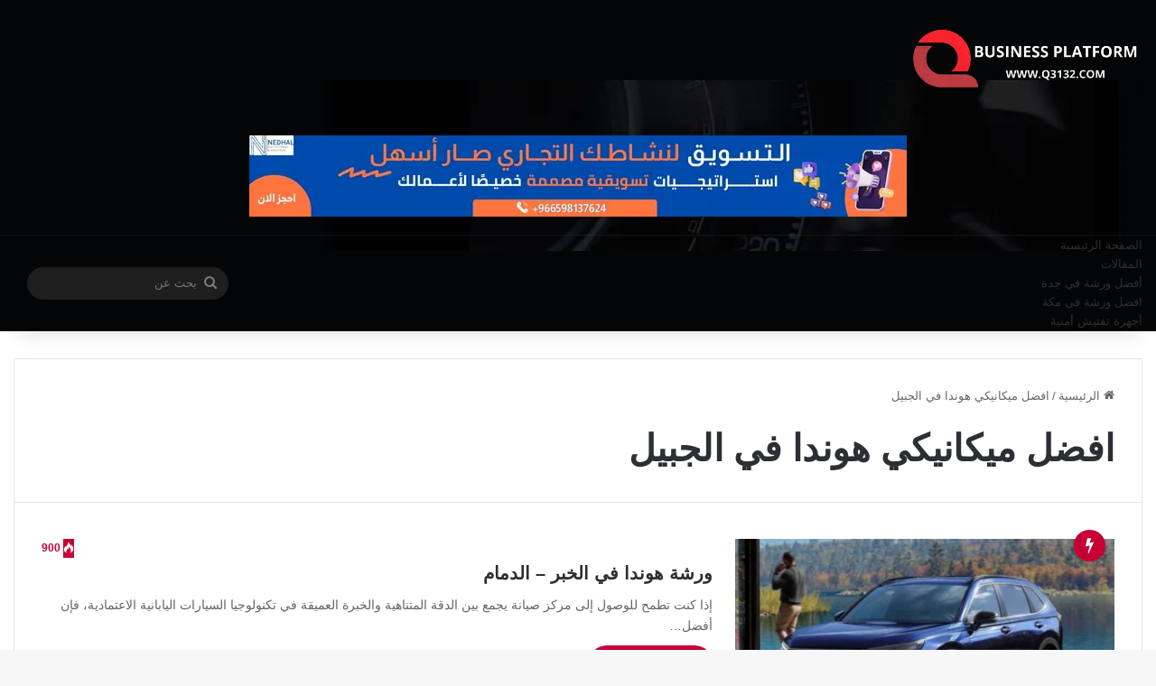

--- FILE ---
content_type: text/html; charset=UTF-8
request_url: https://www.q3132.com/tag/%D8%A7%D9%81%D8%B6%D9%84-%D9%85%D9%8A%D9%83%D8%A7%D9%86%D9%8A%D9%83%D9%8A-%D9%87%D9%88%D9%86%D8%AF%D8%A7-%D9%81%D9%8A-%D8%A7%D9%84%D8%AC%D8%A8%D9%8A%D9%84/
body_size: 30692
content:
<!DOCTYPE html>
<html dir="rtl" lang="ar" class="" data-skin="light" prefix="og: https://ogp.me/ns#">
<head>
	<meta charset="UTF-8" />
	<link rel="profile" href="https://gmpg.org/xfn/11" />
	
<meta http-equiv='x-dns-prefetch-control' content='on'>
<link rel='dns-prefetch' href='//cdnjs.cloudflare.com' />
<link rel='dns-prefetch' href='//ajax.googleapis.com' />
<link rel='dns-prefetch' href='//fonts.googleapis.com' />
<link rel='dns-prefetch' href='//fonts.gstatic.com' />
<link rel='dns-prefetch' href='//s.gravatar.com' />
<link rel='dns-prefetch' href='//www.google-analytics.com' />

<!-- تحسين محرك البحث بواسطة رانك ماث - https://rankmath.com/ -->
<title>افضل ميكانيكي هوندا في الجبيل الأرشيف - Q3132 – منصة الأعمال السعودية</title>
<style>.flying-press-lazy-bg{background-image:none!important;}</style>
<link rel='preload' href='https://www.q3132.com/wp-content/uploads/2025/11/header.jpg' as='image' fetchpriority='high' />
<link rel='preload' href='https://www.q3132.com/wp-content/uploads/2025/12/Business-Platform-Q3132.webp' as='image' imagesrcset='' imagesizes=''/>
<link rel='preload' href='https://www.q3132.com/wp-content/uploads/2025/12/خدمات-احترافية.webp' as='image' imagesrcset='' imagesizes=''/>
<link rel='preload' href='https://www.q3132.com/wp-content/uploads/2020/08/ورشة-هوندا-في-الخبر-390x220.webp' as='image' imagesrcset='' imagesizes=''/>
<link rel='preload' href='https://www.q3132.com/wp-content/uploads/2025/12/افضل-خدمات-2.webp' as='image' imagesrcset='' imagesizes=''/>
<link rel='preload' href='https://www.q3132.com/wp-content/uploads/2024/06/بنشر-متنقل-في-جدة-1-220x150.webp' as='image' imagesrcset='' imagesizes=''/>
<link rel='preload' href='https://www.q3132.com/wp-content/uploads/2020/03/ورشة-لكزس-في-جدة-220x150.webp' as='image' imagesrcset='https://www.q3132.com/wp-content/uploads/2020/03/ورشة-لكزس-في-جدة-220x150.webp 220w, https://www.q3132.com/wp-content/uploads/2020/03/ورشة-لكزس-في-جدة-1024x705.webp 1024w, https://www.q3132.com/wp-content/uploads/2020/03/ورشة-لكزس-في-جدة.webp 1200w' imagesizes='auto, (max-width: 220px) 100vw, 220px'/>
<link rel='preload' href='https://www.q3132.com/wp-content/uploads/2021/08/ميكانيكي-متنقل-في-مكة-2-220x150.webp' as='image' imagesrcset='' imagesizes=''/>
<link rel='preload' href='https://www.q3132.com/wp-content/uploads/2020/10/أفضل-ميكانيكي-سيارات-في-جدة-1-220x150.webp' as='image' imagesrcset='' imagesizes=''/>
<link rel='preload' href='https://www.q3132.com/wp-content/uploads/2020/03/ورشة-كيا-في-جدة-2-220x150.webp' as='image' imagesrcset='' imagesizes=''/>
<link rel='preload' href='https://www.q3132.com/wp-content/themes/jannah/assets/fonts/tielabs-fonticon/tielabs-fonticon.woff2?ciufdj1' as='font' type='font/woff2' fetchpriority='high' crossorigin='anonymous'><link rel='preload' href='https://www.q3132.com/wp-content/themes/jannah/assets/fonts/tielabs-fonticon/tielabs-fonticon.woff?ciufdj1' as='font' type='font/woff' fetchpriority='high' crossorigin='anonymous'>
<style id="flying-press-css">@keyframes wmvp-rotation{0%{transform:rotate(0)}to{transform:rotate(360deg)}}:root{--brand-color:#0669ff;--dark-brand-color:#0051cc;--bright-color:#fff;--base-color:#2c2f34}html{-ms-touch-action:manipulation;touch-action:manipulation;-webkit-text-size-adjust:100%;-ms-text-size-adjust:100%}article,aside,details,figcaption,figure,footer,header,main,menu,nav,section,summary{display:block}a{background-color:#fff0}a:active,a:hover{outline-width:0}img{border-style:none}button,input,select,textarea{font:inherit}button,input,select{overflow:visible}button,input,select,textarea{margin:0}button,select{text-transform:none}button,[type=button],[type=reset],[type=submit]{cursor:pointer}button,html [type=button],[type=reset],[type=submit]{-webkit-appearance:button}button::-moz-focus-inner,input::-moz-focus-inner{border:0;padding:0}button:-moz-focusring,input:-moz-focusring{outline:1px dotted buttontext}[type=checkbox],[type=radio]{box-sizing:border-box;padding:0}[type=number]::-webkit-inner-spin-button,[type=number]::-webkit-outer-spin-button{height:auto}[type=search]{-webkit-appearance:textfield}[type=search]::-webkit-search-cancel-button,[type=search]::-webkit-search-decoration{-webkit-appearance:none}*{box-sizing:border-box;border:0;outline:none;margin:0;padding:0;list-style:none}:before,:after{box-sizing:border-box}body{color:var(--base-color);background:#f7f7f7;font-family:-apple-system,BlinkMacSystemFont,Segoe UI,Roboto,Oxygen,Oxygen-Sans,Ubuntu,Cantarell,Helvetica Neue,Open Sans,Arial,sans-serif;font-size:13px;line-height:21px}h1,h2,h3,h4,h5,h6,.the-subtitle{font-weight:600;line-height:1.4}h1{font-size:41px;font-weight:700}h2{font-size:27px}h4,.the-subtitle{font-size:17px}a{color:var(--base-color);text-decoration:none;transition:all .15s}.brand-title,a:hover{color:var(--brand-color)}img,object,embed{max-width:100%;height:auto}p{line-height:1.7}.says,.screen-reader-text,.comment-form-comment label{clip:rect(1px,1px,1px,1px);width:1px;height:1px;overflow:hidden;position:absolute!important}.stream-item{text-align:center;z-index:2;margin:20px 0;padding:0;position:relative}.stream-item img{vertical-align:middle;width:auto;max-width:100%;height:auto;margin:0 auto;display:inline-block}@media (width>=992px){.header-layout-3.has-normal-width-logo .stream-item-top img{float:right}}@media (width<=991px){.header-layout-3.has-normal-width-logo .stream-item-top{clear:both}}.tie-icon:before,[class^=tie-icon-],[class*=\ tie-icon-]{speak:never;font-variant:normal;text-transform:none;-webkit-font-smoothing:antialiased;-moz-osx-font-smoothing:grayscale;font-style:normal;font-weight:400;line-height:1;display:inline-block;font-family:tiefonticon!important}.tie-popup,#autocomplete-suggestions{display:none}.container{margin-left:auto;margin-right:auto;padding-left:15px;padding-right:15px}.container:after{content:"";clear:both;display:table}@media (width>=768px){.container{width:100%}}@media (width>=1200px){.container{max-width:1200px}}.tie-row{margin-left:-15px;margin-right:-15px}.tie-row:after{content:"";clear:both;display:table}.tie-col-xs-1,.tie-col-sm-1,.tie-col-md-1,.tie-col-xs-2,.tie-col-sm-2,.tie-col-md-2,.tie-col-xs-3,.tie-col-sm-3,.tie-col-md-3,.tie-col-xs-4,.tie-col-sm-4,.tie-col-md-4,.tie-col-xs-5,.tie-col-sm-5,.tie-col-md-5,.tie-col-xs-6,.tie-col-sm-6,.tie-col-md-6,.tie-col-xs-7,.tie-col-sm-7,.tie-col-md-7,.tie-col-xs-8,.tie-col-sm-8,.tie-col-md-8,.tie-col-xs-9,.tie-col-sm-9,.tie-col-md-9,.tie-col-xs-10,.tie-col-sm-10,.tie-col-md-10,.tie-col-xs-11,.tie-col-sm-11,.tie-col-md-11,.tie-col-xs-12,.tie-col-sm-12,.tie-col-md-12{min-height:1px;padding-left:15px;padding-right:15px;position:relative}.tie-col-xs-1,.tie-col-xs-2,.tie-col-xs-3,.tie-col-xs-4,.tie-col-xs-5,.tie-col-xs-6,.tie-col-xs-7,.tie-col-xs-8,.tie-col-xs-9,.tie-col-xs-10,.tie-col-xs-11,.tie-col-xs-12{float:left}.tie-col-xs-12{width:100%}@media (width>=992px){.tie-col-md-1,.tie-col-md-2,.tie-col-md-3,.tie-col-md-4,.tie-col-md-5,.tie-col-md-6,.tie-col-md-7,.tie-col-md-8,.tie-col-md-9,.tie-col-md-10,.tie-col-md-11,.tie-col-md-12{float:left}.tie-col-md-3{width:25%}.tie-col-md-4{width:33.3333%}.tie-col-md-8{width:66.6667%}.tie-col-md-12{width:100%}}.tie-alignright{float:right}.clearfix:before,.clearfix:after{content:" ";height:0;display:block;overflow:hidden}.clearfix:after{clear:both}.tie-container,#tie-wrapper{height:100%;min-height:650px}.tie-container{position:relative;overflow:hidden}#tie-wrapper{z-index:108;background:#fff;height:100%;margin:0 auto;position:relative}.container-wrapper{background:#fff;border:1px solid #0000001a;border-radius:2px;padding:30px}#content{margin-top:30px}@media (width<=991px){#content{margin-top:15px}}.site-content{-ms-word-wrap:break-word;word-wrap:break-word}.theme-header{z-index:999;background:#fff;position:relative}.theme-header:after{content:"";clear:both;display:table}.theme-header.has-shadow{box-shadow:0 25px 20px -20px #0000001a}#menu-components-wrap{flex-wrap:wrap;justify-content:space-between;width:100%;display:flex}.logo-row{position:relative}#logo{float:left;margin-top:40px;margin-bottom:40px;display:block}#logo img{vertical-align:middle}#logo img[src*=\.svg]{width:100%!important}@-moz-document url-prefix(){#logo img[src*=\.svg]{height:100px}}#logo a{display:inline-block}@media (width<=991px){#theme-header.has-normal-width-logo #logo{text-align:left;line-height:1;margin:14px 0!important}#theme-header.has-normal-width-logo #logo img{width:auto;max-width:190px;height:auto}}@media (width<=479px){#theme-header.has-normal-width-logo #logo img{max-width:160px;max-height:60px!important}}@media (width<=991px){#theme-header.mobile-header-default:not(.header-layout-1) #logo,#theme-header.mobile-header-default.header-layout-1 .header-layout-1-logo{flex-grow:10}}.components{justify-content:end;align-items:center;display:flex}.components>li{position:relative}.components>li>a{text-align:center;white-space:nowrap;width:30px;font-size:16px;display:block;position:relative}.components>li>a:hover,.components>li:hover>a{z-index:2}.components .search-bar form{background:#ffffff1a;border-radius:50px;width:auto;line-height:36px;position:relative}.components #search-input{width:100%;font-size:inherit;background:#fff0;border:0;border-radius:0;padding:0 35px 0 20px}.components #search-submit{width:40px;line-height:inherit;color:#777;background:#fff0;border:none;padding:0;font-size:15px;transition:color .15s;position:absolute;top:0;right:0}.components #search-submit:hover{color:var(--brand-color)}@media (width<=991px){.logo-container,.header-layout-1 .main-menu-wrapper{border-width:0;flex-flow:row;justify-content:space-between;align-items:center;display:flex}}.mobile-header-components{z-index:10;flex-wrap:nowrap;flex:1;height:30px;line-height:30px;display:none}.mobile-header-components .components{float:none;justify-content:flex-start;display:flex!important}.mobile-header-components .components li.custom-menu-link{float:none;display:inline-block}.mobile-header-components .components li.custom-menu-link>a{width:20px;padding-bottom:15px}.mobile-header-components [class^=tie-icon-],.mobile-header-components [class*=\ tie-icon-]{vertical-align:middle;width:20px;height:20px;font-size:18px}.mobile-header-components .tie-mobile-menu-icon{font-size:20px}.mobile-header-components .nav-icon{background-color:var(--base-color);width:20px;height:2px;transition:background .4s;display:inline-block;position:relative;top:-4px}.mobile-header-components .nav-icon:before,.mobile-header-components .nav-icon:after{background-color:var(--base-color);content:"";backface-visibility:hidden;width:100%;height:100%;transition:transform .4s,background .4s,right .2s;display:block;position:absolute;right:0;transform:translateZ(0)}.mobile-header-components .nav-icon:before{transform:translateY(-7px)}.mobile-header-components .nav-icon:after{transform:translateY(7px)}.dark-skin .mobile-header-components .nav-icon,.dark-skin .mobile-header-components .nav-icon:before,.dark-skin .mobile-header-components .nav-icon:after,.main-nav-dark.header-layout-1 .mobile-header-components .nav-icon,.main-nav-dark.header-layout-1 .mobile-header-components .nav-icon:before,.main-nav-dark.header-layout-1 .mobile-header-components .nav-icon:after{background-color:#fff}#mobile-header-components-area_1 .components li.custom-menu-link>a{margin-right:15px}#mobile-header-components-area_2 .components{flex-direction:row-reverse}#mobile-header-components-area_2 .components li.custom-menu-link>a{margin-left:15px}#mobile-menu-icon:hover .nav-icon,#mobile-menu-icon:hover .nav-icon:before,#mobile-menu-icon:hover .nav-icon:after{background-color:var(--brand-color)}@media (width<=991px){.logo-container:before,.logo-container:after{height:1px}#tie-body #mobile-container,.mobile-header-components{display:block}.top-nav:not(.has-breaking-news),.topbar-today-date,.top-menu,.theme-header .components{display:none}}.main-nav-wrapper{z-index:4;position:relative}.main-nav{background-color:var(--main-nav-background);color:var(--main-nav-primary-color);border:1px solid var(--main-nav-main-border-color);border-width:1px 0;position:relative}.main-menu-wrapper{position:relative}@media (width>=992px){.header-menu .menu{display:flex}.header-menu .menu a{display:block;position:relative}.header-menu .menu>li>a{white-space:nowrap}.header-menu .menu a:hover,.header-menu .menu li:hover>a{z-index:2}.header-menu .menu ul:not(.sub-menu-columns):not(.sub-menu-columns-item):not(.sub-list):not(.mega-cat-sub-categories):not(.slider-arrow-nav){box-shadow:0 2px 5px #0000001a}.header-menu .menu ul li{position:relative}.header-menu .menu ul a{border-width:0 0 1px;transition:all .15s}.header-menu .menu ul ul{top:0;left:100%}#main-nav{z-index:9;line-height:60px}.main-menu .menu a{transition:all .15s}.main-menu .menu>li>a{padding:0 14px;font-size:14px;font-weight:700}.main-menu .menu ul{z-index:1;line-height:20px}nav.main-nav.menu-style-default .menu>li.tie-current-menu{border-bottom:5px solid var(--main-nav-primary-color);margin-bottom:-5px}nav.main-nav.menu-style-default .menu>li.tie-current-menu>a:after{content:"";background:#2c2f34;width:20px;height:2px;margin-top:17px;transition:all .3s;position:absolute;inset:50% auto auto 50%;transform:translate(-50%)translateY(-50%)}nav.main-nav.menu-style-solid-bg .menu>li.tie-current-menu>a,nav.main-nav.menu-style-solid-bg .menu>li:hover>a{background-color:var(--main-nav-primary-color);color:var(--main-nav-contrast-primary-color)}nav.main-nav .components>li:hover>a{color:var(--brand-color)}.main-nav .menu ul li:hover>a:not(.megamenu-pagination),.main-nav .components li a:hover,.main-nav .menu ul li.current-menu-item:not(.mega-link-column)>a{color:var(--main-nav-primary-color)}.main-nav .menu a,.main-nav .components li a{color:var(--main-nav-text-color)}.main-nav .components li.custom-menu-button:hover a.button,.main-nav .components li a.button:hover,.main-nav .components li a.checkout-button{color:var(--main-nav-contrast-primary-color)}.main-nav-dark{--main-nav-background:#1f2024;--main-nav-secondry-background:#0003;--main-nav-primary-color:var(--brand-color);--main-nav-contrast-primary-color:var(--bright-color);--main-nav-text-color:#fff;--main-nav-secondry-text-color:#e1ffff80;--main-nav-main-border-color:#ffffff12;--main-nav-secondry-border-color:#ffffff0a}.main-nav-dark .main-nav,.main-nav-dark .main-nav ul.cats-horizontal li a,.main-nav-boxed .main-nav{border-width:0}.main-nav-boxed .main-menu-wrapper{float:left;background-color:var(--main-nav-background);width:100%;padding-right:15px}}.main-nav-boxed .main-nav:not(.fixed-nav),.main-nav-boxed .fixed-nav .main-menu-wrapper,.theme-header:not(.main-nav-boxed) .fixed-nav .main-menu-wrapper{background:0 0!important}@media only screen and (width>=992px) and (width<=1100px){.main-nav .menu>li:not(.is-icon-only)>a{padding-left:7px;padding-right:7px}.main-nav .menu>li:not(.is-icon-only)>a:before{display:none}}@media (width<=991px){#tie-wrapper header #theme-header{box-shadow:none;background:0 0!important}.logo-container,.header-layout-1 .main-nav{background-color:#fff;border-width:0;box-shadow:0 3px 7px #0000001a}.dark-skin .logo-container,.main-nav-dark.header-layout-1 .main-nav{background-color:#1f2024}#sticky-nav-mask,.header-layout-1 #menu-components-wrap,.header-layout-3 .main-nav-wrapper,.header-layout-2 .main-nav-wrapper{display:none}.main-menu-wrapper .main-menu-wrap{width:100%}}.main-nav-dark .main-nav input,.top-nav-dark .top-nav input{color:#ccc}@media (width<=767px){.magazine1:not(.has-builder):not(.error404) .main-content,.magazine1:not(.has-builder):not(.error404) .related-posts-full-width .tie-col-md-12,.magazine1:not(.has-builder):not(.error404) .sidebar{padding-left:0;padding-right:0}}textarea,input,select{color:var(--base-color);background-color:#fff0;border:1px solid #0000001a;border-radius:2px;outline:none;max-width:100%;padding:10px 12px;font-size:13px;line-height:23px;transition:background .3s,border .3s}textarea:hover,input:hover,select:hover,textarea:focus,input[type=text]:focus,select:focus{background-color:#00000008}textarea,input:not([type=checkbox]):not([type=radio]){appearance:none;outline:none}[type=radio]{appearance:radio}@media (width<=767px){input:not([type=submit]),select,textarea{font-size:16px!important}}.button,[type=submit],.generic-button a,.generic-button button{background-color:var(--tie-buttons-color,var(--brand-color));width:auto;color:var(--tie-buttons-text,var(--bright-color));border-radius:var(--tie-buttons-radius,2px);border:var(--tie-buttons-border-width,0)solid var(--tie-buttons-border-color,var(--brand-color));text-align:center;cursor:pointer;vertical-align:middle;appearance:none;margin:0;padding:10px 25px;font-size:14px;font-weight:600;line-height:21px;text-decoration:none;transition:all .3s;display:inline-block;position:relative}.button:hover,[type=submit]:hover,.generic-button a:hover,.generic-button button:hover{background-color:var(--tie-buttons-hover-color,var(--dark-brand-color));color:var(--tie-buttons-hover-text,var(--bright-color));text-decoration:none}::-moz-selection{background:var(--brand-color);color:var(--bright-color);text-shadow:none}::selection{background:var(--brand-color);color:var(--bright-color);text-shadow:none}.more-link{white-space:nowrap;word-wrap:normal;margin-top:10px}@media (width>=992px){.sidebar-left .main-content{float:right;padding-left:5px}.sidebar-left .sidebar{float:left}.sidebar-left.magazine1 .main-content,.magazine1 .sidebar-left .main-content{padding-left:3px}}@keyframes lazyloadeffect{}@keyframes tieSlideInUp{}.is-thumb-overlay-disabled .post-thumb:hover{opacity:.85!important}.post-thumb{backface-visibility:hidden;height:100%;transition:opacity .2s;display:block;position:relative;transform:rotate(0)}.post-thumb img{width:100%;display:block}.post-thumb .post-cat-wrap{margin:0;position:absolute;bottom:10px;right:10px}.post-meta{margin:10px 0 8px;font-size:12px;overflow:hidden}.post-meta,.post-meta a:not(:hover){color:#666}.post-meta .meta-item{margin-right:8px;display:inline-block}.post-meta .tie-alignright .meta-item:last-child{margin:0!important}@media (width<=767px){.entry-header .post-meta>span,.entry-header .post-meta>div,.main-content .post-meta>span,.main-content .post-meta>div{float:left}}.warm{color:#f47512}.post-cat-wrap{z-index:3;pointer-events:auto;margin-bottom:5px;font-weight:400;line-height:0;display:block;position:relative;font-family:inherit!important}.post-cat{background:var(--brand-color);color:var(--bright-color);white-space:nowrap;word-wrap:normal;letter-spacing:0;border-radius:4px;margin-right:4px;padding:0 11px;font-size:13px;line-height:2em;transition:all .3s;display:inline-block;position:relative}.post-cat:first-child:last-child{margin:0}a.post-cat:hover{background:var(--dark-brand-color);color:var(--bright-color)}#breadcrumb{margin:50px 0 0}#breadcrumb,#breadcrumb a:not(:hover){color:#666}#breadcrumb .delimiter{margin:0 3px;font-style:normal}.entry-header-outer #breadcrumb{margin:0 0 20px;padding:0}.about-author{background:#fff0;overflow:hidden;box-shadow:none!important}@media (width<=479px){.about-author{text-align:center}}.trending-post.tie-icon-bolt{text-align:center;color:#fff;z-index:4;background:#f64e4e;border-radius:100%;width:22px;height:22px;font-size:12px;line-height:22px;display:inline-block}.trending-post.trending-lg,.centered-title-slider .trending-post{width:35px;height:35px;font-size:18px;line-height:35px;display:block;margin:5px auto!important}.post-thumb .trending-post.trending-lg{position:absolute;top:-10px;left:10px;margin:0!important}@media (width<=670px){.post-thumb .trending-post.trending-lg{top:10px}}@keyframes bouncedelay{0%,80%,to{transform:scale(0)}40%{transform:scale(1)}}@keyframes parent-animate{0%{transform:rotate(0)}to{transform:rotate(220deg)}}@keyframes child-animate{0%{transform:rotate(-140deg)}to{transform:rotate(140deg)}}#tie-body .post-cat:hover,#tie-body .social-statistics-widget a:hover,#tie-body a.remove:hover,#tie-body a.button:hover,#tie-body .tabs>li>a:hover,#tie-body .item-list-tabs a:hover,#tie-body .item-options a:hover,#tie-body .action a:hover{text-decoration:none!important}#is-scroller-outer{visibility:hidden;width:100px;height:0;overflow:scroll}#is-scroller{width:100%}@media (width<=767px){.container-wrapper,.entry-content{padding:20px 15px}}.mag-box-container{position:relative}.mag-box .posts-items li:first-child,.mini-posts-box .posts-items li:nth-child(2),.big-post-left-box .posts-items li:nth-child(2),.big-posts-box .posts-items li:nth-child(2){margin-top:0}.mag-box{clear:both;margin-bottom:30px}@media (width<=991px){.mag-box{margin-bottom:15px}}.mag-box .posts-items{clear:both;margin:0 -2%}.mag-box .posts-items li{float:left;width:50%;margin-top:24px;padding:0 2%}@media (width<=670px){.mag-box .posts-items li{width:100%}.mag-box .posts-items li:not(:first-child){margin-top:14px}}.mag-box .post-title{font-size:20px;line-height:1.4}.mag-box .post-meta{margin:0 0 3px}.mag-box .post-excerpt{color:#666;word-break:break-word;margin-top:10px;font-size:14px}.mag-box li:not(:first-child) .post-thumb{float:left;margin-right:15px}.mag-box li:not(:first-child) .post-details{padding-left:125px}.mag-box li:not(:first-child) .post-title{font-size:16px}.tabs{border:0 solid #0000001a;border-bottom-width:1px;flex-flow:wrap;width:100%;max-height:75px;padding:0;transition:opacity .3s;display:flex}.tabs li{display:inline-block;position:relative;padding:0!important}.tabs a{text-align:center;background:#00000005;border:1px solid #0000001a;border-width:0 1px 1px 0;font-size:15px;display:block}.tabs a:not(:hover){color:var(--base-color)}.dark-skin .tabs a:not(:hover){color:#ccc}.tabs>li>a{border-bottom-color:#fff0;padding:0 15px;line-height:65px}body .tabs.tabs .active>a{color:var(--brand-color);background:#e1e1ff0d}.tab-content,.woocommerce-tabs .panel{padding:30px;display:none}.tab-content{transition:all .3s;position:relative}@media (width<=767px){.tab-content{padding:20px}}.tab-content-elements li{opacity:0}.tab-content:not(.is-not-active):first-of-type{display:block}.tab-content:not(.is-not-active):first-of-type .tab-content-elements li{opacity:1}.tabs-container-wrapper{padding:0!important}.normal-side .tabs{display:flex}.normal-side .tabs li{flex-grow:1}.normal-side .tabs a{text-overflow:ellipsis;white-space:nowrap;overflow:hidden;padding:0 10px!important}.normal-side .tabs a span{vertical-align:sub;font-size:20px}.normal-side .tabs li:last-child a{border-right-width:0}.dark-skin .normal-side .tabs{border-color:#2c3033}.dark-skin .normal-side .tabs a{background:#0000001a;border-color:#fff0 #ffffff1a}@media (width<=320px){.normal-side .tabs{border-bottom:0;max-height:none}.normal-side .tabs li{float:none;width:100%;display:block}.normal-side .tabs a{border-width:0 0 1px;border-bottom-color:#0000001a}.dark-skin .normal-side .tabs a{border-bottom-color:#ffffff1a}}.magazine2:not(.block-head-4) .dark-widgetized-area .tabs-container-wrapper,.magazine1 .dark-widgetized-area .tabs-container-wrapper{border-width:0}.magazine2:not(.block-head-4) .dark-widgetized-area .tab-content,.magazine1 .dark-widgetized-area .tab-content{padding:0}.magazine2:not(.block-head-4) .dark-widgetized-area ul.tabs,.magazine1 .dark-widgetized-area ul.tabs{border-width:0;max-height:55px;margin-bottom:20px}.magazine2:not(.block-head-4) .dark-widgetized-area ul.tabs a,.magazine1 .dark-widgetized-area ul.tabs a{color:#fff;background-color:#27292d;border:0;line-height:55px}.magazine2:not(.block-head-4) .dark-widgetized-area ul.tabs a:before,.magazine1 .dark-widgetized-area ul.tabs a:before{display:none}.magazine2:not(.block-head-4) .dark-widgetized-area ul.tabs a:hover,.magazine2:not(.block-head-4) .dark-widgetized-area ul.tabs .active a,.magazine1 .dark-widgetized-area ul.tabs a:hover,.magazine1 .dark-widgetized-area ul.tabs .active a{background:var(--brand-color);color:var(--bright-color)}.dark-skin .mag-box .tabs,.box-dark-skin .tabs{border-color:#2c3033}.dark-skin .mag-box .tabs a,.box-dark-skin .tabs a{border-color:#fff0 #ffffff1a}.dark-skin .mag-box .tabs.tabs .active a,.box-dark-skin .tabs.tabs .active a{background-color:#1f2024}.archive:not(.bbpress) .entry-header-outer,.search .entry-header-outer{border-radius:2px 2px 0 0}.archive:not(.bbpress) .entry-header-outer #breadcrumb,.search .entry-header-outer #breadcrumb{margin-bottom:20px;padding:0}.archive:not(.bbpress) .main-content>div:last-child,.search .main-content>div:last-child{margin-bottom:0}.archive:not(.bbpress) #subcategories-section .container-wrapper,.archive:not(.bbpress) .mag-box .container-wrapper,.search #subcategories-section .container-wrapper,.search .mag-box .container-wrapper{border-top-width:0;border-radius:0 0 2px 2px}.archive:not(.bbpress) .mag-box,.search .mag-box,.home:not(.page) .mag-box{margin-bottom:0}.entry-header-outer .about-author{background:#fff0;border:none;margin-top:25px;padding:0}.search .wide-post-box .container-wrapper,.archive .wide-post-box .container-wrapper{padding-top:40px}.block-head-1 .the-global-title,.block-head-1 .comment-reply-title,.block-head-1 .related.products>h2,.block-head-1 .up-sells>h2,.block-head-1 .cross-sells>h2,.block-head-1 .cart_totals>h2,.block-head-1 .bbp-form legend{border-bottom:2px solid #0000001a;margin-bottom:20px;padding:0 0 15px;font-size:17px;position:relative}.block-head-1 .the-global-title:after,.block-head-1 .comment-reply-title:after,.block-head-1 .related.products>h2:after,.block-head-1 .up-sells>h2:after,.block-head-1 .cross-sells>h2:after,.block-head-1 .cart_totals>h2:after,.block-head-1 .bbp-form legend:after{content:"";background:#2c2f34;width:40px;height:2px;position:absolute;bottom:-2px;left:0}.dark-skin .block-head-1 .the-global-title:after,.dark-skin .block-head-1 .comment-reply-title:after,.dark-skin .block-head-1 .related.products>h2:after,.dark-skin .block-head-1 .up-sells>h2:after,.dark-skin .block-head-1 .cross-sells>h2:after,.dark-skin .block-head-1 .cart_totals>h2:after,.dark-skin .block-head-1 .bbp-form legend:after{background:#fff}.block-head-1 .the-global-title:before,.block-head-1 .comment-reply-title:before,.block-head-1 .related.products>h2:before,.block-head-1 .up-sells>h2:before,.block-head-1 .cross-sells>h2:before,.block-head-1 .cart_totals>h2:before,.block-head-1 .bbp-form legend:before{content:"";border-top:5px solid #2c2f34;border-left:0;border-right:5px solid #fff0;width:0;height:0;position:absolute;bottom:-5px;left:0}.dark-skin .block-head-1 .the-global-title:before,.dark-skin .block-head-1 .comment-reply-title:before,.dark-skin .block-head-1 .related.products>h2:before,.dark-skin .block-head-1 .up-sells>h2:before,.dark-skin .block-head-1 .cross-sells>h2:before,.dark-skin .block-head-1 .cart_totals>h2:before,.dark-skin .block-head-1 .bbp-form legend:before{border-top-color:#fff}.block-head-1 .dark-skin .widget-title:after{background:#fff}.block-head-1 .dark-skin .widget-title:before{border-top-color:#fff}.block-head-1 #footer .widget-title:before{display:none}.block-head-1 #footer .widget-title{border-bottom:0}.dark-skin .block-head-1 .the-global-title:after,.dark-skin .block-head-1 .related.products>h2:after,.dark-skin .block-head-1 .up-sells>h2:after,.dark-skin .block-head-1 .cross-sells>h2:after,.dark-skin .block-head-1 .cart_totals>h2:after,.dark-skin .block-head-1 .bbp-form legend:after{background:#fff}.block-head-1 .dark-skin .the-global-title,.dark-skin .block-head-1 .the-global-title,.dark-skin .block-head-1 .related.products>h2,.dark-skin .block-head-1 .up-sells>h2,.dark-skin .block-head-1 .cross-sells>h2,.dark-skin .block-head-1 .cart_totals>h2,.dark-skin .block-head-1 .bbp-form legend{color:#fff;border-bottom-color:#ffffff1a}.wide-post-box .posts-items{margin:0}.wide-post-box .posts-items li{width:100%;padding:0;display:flex!important}.wide-post-box .posts-items li .post-title{font-size:20px}.wide-post-box .posts-items li .post-thumb{float:none;flex:0 0 50%;width:50%;max-width:420px;margin-right:25px}@media (width<=767px){.wide-post-box .posts-items li .post-thumb{flex:1 0 40%;width:40%;max-width:40%;margin-right:3.55%}}.wide-post-box .posts-items li .post-details{flex:auto;padding:0!important}@media (width<=580px){.wide-post-box .posts-items li{flex-direction:column}.wide-post-box .posts-items li .post-thumb{flex:1 0 100%;width:100%;max-width:100%;margin:0 0 10px}.wide-post-box .posts-items li .post-meta{width:100%}}.side-aside{z-index:111;visibility:hidden;width:350px;max-width:100%;height:100%;transition:transform .5s,visibility .5s;transition-timing-function:cubic-bezier(.55,0,.1,1)0s;background:#fff top/cover no-repeat;position:fixed;top:0;overflow-y:auto}@media (width>=992px){.side-aside{right:0;transform:translate(350px)}.side-aside:not(.slide-sidebar-desktop){display:none}}#footer .container-wrapper{box-shadow:none;background:#fff0;margin:0;padding:15px 0}.site-footer{margin-top:50px;padding:0}@media (width<=991px){.site-footer{margin-top:30px}}.site-footer .widget,.site-footer .widget-content-only{border:0;margin-bottom:0}@media (width<=767px){.site-footer .widget{margin-bottom:20px}}.footer-widget-area{margin-bottom:10px}.footer-widget-area:first-child:not(.footer-boxed-widget-area){padding-top:60px}@media (width<=767px){.footer-widget-area:first-child:not(.footer-boxed-widget-area){padding-top:30px}}.footer-widget-area:last-child{margin-bottom:20px}@media (width<=767px){.footer-widget-area{margin-bottom:20px}}.site-info{text-align:center;background:#161619;padding:20px 0;line-height:32px}.copyright-text{font-size:13px}.footer-menu{text-align:center}.footer-menu li{margin:0 5px;display:inline-block}@media (width<=767px){.site-info .tie-alignleft,.site-info .tie-alignright{float:none}}@media (width>=768px){.site-info-layout-2 .copyright-text-first{float:left}.site-info-layout-2 .copyright-text-second,.site-info-layout-2 ul.social-icons,.site-info-layout-2 .footer-menu{float:right;margin:0 0 0 10px}}a.go-to-top-button{background:var(--brand-color);text-align:center;z-index:3;color:#fff;border-radius:50%;width:42px;height:42px;font-size:22px;line-height:40px;transition:all .3s;display:block;position:fixed;bottom:-100px;right:20px;box-shadow:0 5px 25px #0000004d}a.go-to-top-button:hover{opacity:.85}@media (width<=767px){a.go-to-top-button{right:5px}}.dark-skin{--lazyload-loading-color:#161717}.dark-skin,.dark-skin body{background-color:var(--tie-dark-skin-bg-main,#1f2024);color:#fff}.dark-skin .mag-box .post-excerpt,.dark-skin .wp-caption .wp-caption-text,.dark-skin .entry-header .entry-sub-title,.dark-skin textarea,.dark-skin input:not([type=submit]),.dark-skin select{color:#ccc}.dark-skin a:not(:hover),.dark-skin .single-big-img .post-meta,.dark-skin .single-big-img .post-meta a:not(:hover),.dark-skin .pages-nav .pages-numbers a:not(:hover),.dark-skin .page-title,.dark-skin .entry h1,.dark-skin .entry h2,.dark-skin .entry h3,.dark-skin .entry h4,.dark-skin .entry h5,.dark-skin .entry h6{color:#fff}.dark-skin .post-excerpt,.dark-skin .post-meta,.dark-skin .post-meta a:not(:hover),.dark-skin .timeline-widget ul li .date,.dark-skin .multiple-post-pages a:not(:hover),.dark-skin .login-widget .forget-text:not(:hover),.dark-skin #autocomplete-suggestions,.dark-skin .mobile-header-components:not(:hover) .menu-text,.dark-skin .about-author .social-icons li.social-icons-item a:not(:hover) span{color:#ccc!important}.dark-skin textarea,.dark-skin input:not([type=submit]),.dark-skin select,.dark-skin code,.dark-skin kbd,.dark-skin pre,.dark-skin samp,.dark-skin .latest-tweets-slider-widget .latest-tweets-slider .tie-slider-nav li a:not(:hover),.dark-skin .next-posts,.dark-skin .prev-posts,.dark-skin .show-more-button,.dark-skin .pages-nav .pages-numbers a,.dark-skin .pages-nav .pages-numbers span.pages-nav-item,.dark-skin .pages-nav .pages-numbers .first-last-pages .pagination-icon,.dark-skin .multiple-post-pages .post-page-numbers,.dark-skin .latest-tweets-widget .slider-links .tie-slider-nav span{border-color:#ffffff1a}.dark-skin #tie-wrapper,.dark-skin #theme-header{background-color:var(--tie-dark-skin-bg,#27292d)}.dark-skin .container-wrapper{background-color:var(--tie-dark-skin-bg-main,#1f2024);border-color:#ffffff1a}.dark-skin .widget a:not(:hover),.dark-skin .widget-title,.dark-skin .widget-title a:not(:hover){color:#fff}.dark-skin .widget_product_tag_cloud a,.dark-skin .widget_tag_cloud .tagcloud a,.dark-skin .post-tags a,.dark-skin .widget_layered_nav_filters a{border-color:#ffffff1a}.dark-skin .magazine1 .entry-header-outer+.mag-box{border-top:1px solid #ffffff1a}.dark-skin .site-footer{background-color:#1c1d21}.dark-skin .mag-box:not(.tabs-box),.box-dark-skin:not(.tabs-box){background-color:#fff0}.sidebar .container-wrapper,.sidebar .tie-weather-widget{margin-bottom:30px}@media (width<=991px){.sidebar .container-wrapper,.sidebar .tie-weather-widget{margin-bottom:15px}}body:not(.has-builder) .sidebar .container-wrapper:last-child,body:not(.has-builder) .sidebar .tie-weather-widget:last-child{margin-bottom:0}@media (width<=991px){.has-sidebar .sidebar{margin-top:15px}}.widget-title{position:relative}.widget-title .the-subtitle{min-height:15px;font-size:15px}.post-widget-body{padding-left:125px}.post-widget-body .post-title{margin-bottom:5px;font-size:14px;line-height:1.4}.post-widget-thumbnail{float:left;margin-right:15px;position:relative}.post-widget-thumbnail img.tie-small-image,.post-widget-thumbnail img.size-thumbnail,.review-thumbnail img.tie-small-image,.review-thumbnail img.size-thumbnail,.post-widget-thumbnail .tie-small-image img,.review-thumbnail .tie-small-image img{width:110px}.widget li{padding:6px 0}.widget li:first-child{padding-top:0}.widget li:last-child{border-bottom:0;padding-bottom:0}.widget li:after{clear:both;content:"";display:table}.widget .post-meta{margin:2px 0 0;font-size:11px;line-height:17px}.posts-list-big-first .posts-list-items li:first-child,.posts-list-bigs .posts-list-items li,.posts-list-half-posts .posts-list-items li{padding-bottom:20px}.posts-list-big-first li:first-child .post-widget-thumbnail,.posts-list-bigs li .post-widget-thumbnail,.posts-list-half-posts li .post-widget-thumbnail{width:100%;margin-bottom:10px;margin-right:0}.posts-list-big-first li:first-child .post-widget-thumbnail a,.posts-list-bigs li .post-widget-thumbnail a,.posts-list-half-posts li .post-widget-thumbnail a{min-height:40px}.posts-list-big-first li:first-child .post-widget-body,.posts-list-bigs li .post-widget-body,.posts-list-half-posts li .post-widget-body{padding-left:0}.posts-list-big-first li:first-child .post-title,.posts-list-bigs li .post-title{font-size:18px}@media (width<=991px){.posts-list-big-first .posts-list-items,.posts-list-bigs .posts-list-items{overflow:hidden}.posts-list-big-first li,.posts-list-bigs li{float:left;width:48%}.posts-list-big-first li:nth-child(2),.posts-list-bigs li:nth-child(2){padding-top:0}.posts-list-big-first li:nth-child(2n),.posts-list-bigs li:nth-child(2n){float:right}.posts-list-big-first li:nth-child(odd),.posts-list-bigs li:nth-child(odd){clear:both}.posts-list-big-first li:nth-child(2),.posts-list-big-first li:nth-child(3){float:right;clear:none}.posts-list-big-first li:nth-child(n+5){display:none}}@media (width<=670px){.posts-list-big-first li{width:100%}.posts-list-big-first li:nth-child(2){padding-top:12px}.posts-list-big-first li:nth-child(n+5){display:block}}form.search-form{width:100%;margin-top:10px;position:relative;overflow:auto}.search-field{float:left;width:73%;padding:8px 15px}.woocommerce-product-search [type=submit],.search-submit[type=submit]{float:right;width:25%;margin-left:2%;padding:10px 5px}.widget_text p,.text-html p{line-height:24px}.widget_text p:not(:last-child),.widget_text ul:not(:last-child),.widget_text ol:not(:last-child),.text-html p:not(:last-child),.text-html ul:not(:last-child),.text-html ol:not(:last-child){margin-bottom:20px}.widget_text ul li,.text-html ul li{list-style:inside}.widget_product_tag_cloud .tagcloud,.widget_tag_cloud .tagcloud,.post-tags .tagcloud,.widget_layered_nav_filters .tagcloud{margin:0 -3px;font-size:0;display:block}.widget_product_tag_cloud a,.widget_tag_cloud a,.post-tags a,.widget_layered_nav_filters a{background:#00000008;border:1px solid #0000001a;border-radius:2px;margin:3px;padding:6px 10px;line-height:14px;display:inline-block;font-size:12px!important}.widget_product_tag_cloud a:not(:hover),.widget_tag_cloud a:not(:hover),.post-tags a:not(:hover),.widget_layered_nav_filters a:not(:hover){color:var(--base-color)}li.widget-post-list,.recent-comments-widget li{padding:7px 0;position:relative}.stream-item-widget a{display:block}.stream-item-widget img{height:auto;margin-left:auto;margin-right:auto;display:block}.stream-item-widget .stream-item-widget-content{text-align:center}.aboutme-widget .about-content-wrapper{overflow:hidden}@media (width<=991px){.aboutme-widget .about-content-wrapper{text-align:center}.aboutme-widget .about-content-wrapper .aboutme-widget-content{max-width:500px;margin:0 auto}}.aboutme-widget .aboutme-widget-content{min-width:140px;overflow:hidden}.widget-posts-list-container{position:relative}@media (width>=992px){.theme-header .logo-row>div{height:auto!important}.header-layout-3 .stream-item-top-wrapper{float:right}}#mobile-container{padding:10px 30px 30px;display:none}#mobile-menu{margin-bottom:20px;padding-top:15px;position:relative}#mobile-menu .menu>li{border-bottom:1px solid #0000000d}.dark-skin #mobile-menu .menu>li{border-color:#ffffff0d}#mobile-menu .menu>li li{padding-left:15px}#mobile-menu .menu>li:only-child{border-bottom:none}#mobile-menu .menu>li:only-child li{padding:0}#mobile-menu .menu>li:only-child li a{font-size:16px;font-weight:600}#mobile-menu li{display:block;position:relative}#mobile-menu li .screen-reader-text{width:auto;height:auto;position:initial!important;overflow:initial!important;clip:initial!important;clip-path:initial!important}#mobile-menu li a{padding:15px 50px 15px 0;font-size:16px;font-weight:600;line-height:22px;display:block}.dark-skin #mobile-menu li a{color:#fff}#mobile-menu li a:hover{opacity:.7}#mobile-menu li .menu-sub-content,#mobile-menu li ul{opacity:1!important;min-height:unset!important;background-image:none!important;padding:0!important}#mobile-menu li ul{padding-left:15px;display:none}#mobile-menu li ul a{padding-top:10px;padding-bottom:10px;font-size:14px;font-weight:400}#mobile-search .search-form{position:relative;overflow:hidden}#mobile-search .search-form:after{content:"";text-align:center;color:#fff;border-radius:50%;width:30px;font-family:tiefonticon;font-size:16px;line-height:30px;position:absolute;top:4px;right:10px}#mobile-search .search-field{color:#fff;background-color:#0000000d;border-color:#ffffff1a;border-radius:50px;width:100%;padding:7px 45px 7px 20px}#mobile-search .search-submit{z-index:1;background:#fff0;width:35px;height:38px;font-size:0;position:absolute;top:0;right:5px}#mobile-search input::-webkit-input-placeholder{color:#fff9}#mobile-search input::placeholder{color:#fff9}#mobile-search input:-moz-placeholder-shown{color:#fff9}#mobile-search input:placeholder-shown{color:#fff9}#tie-wrapper:after{z-index:1000;content:"";opacity:0;cursor:pointer;background:#0003;width:0;height:0;transition:opacity .5s,width .1s .5s,height .1s .5s;position:absolute;top:-10%;left:-50%}.dark-skin .side-aside{background:#0e0f11}@media (width<=991px){.side-aside.appear-from-left{left:0;transform:translate(-100%)}.side-aside.is-fullwidth{width:100%}}.is-desktop .side-aside .has-custom-scroll,.is-mobile .side-aside .side-aside-wrapper{padding:50px 0 0}.side-aside:after{content:"";opacity:1;background:#0003;width:100%;height:100%;transition:opacity .5s;position:absolute;top:0;left:0}.side-aside .container-wrapper{background:#fff0;border:0;border-radius:0;box-shadow:none!important;padding:30px!important}a.remove{speak:never;-webkit-font-smoothing:antialiased;-moz-osx-font-smoothing:grayscale;text-align:center;width:20px;height:20px;font-size:15px;line-height:20px;display:block;position:absolute;top:0;right:0}a.remove:before{content:"";color:#e74c3c;font-family:tiefonticon;transition:color .15s}a.remove:hover:before{color:#bf2718}a.remove.big-btn{width:25px;height:25px;font-size:22px;line-height:25px}a.remove.light-btn:not(:hover):before{color:#fff}.side-aside a.remove{z-index:1;top:15px;left:50%;right:auto;transform:translate(-50%)}.side-aside a.remove:not(:hover):before{color:#111}.side-aside.dark-skin a.remove:not(:hover):before{color:#fff}.tie-popup a.remove{opacity:0;z-index:1;transition:all .3s;top:15px;right:15px;transform:scale(.2)}.theiaStickySidebar:after{content:"";clear:both;display:table}.has-custom-scroll,.side-aside{scrollbar-width:thin;overflow-x:hidden}.has-custom-scroll::-webkit-scrollbar,.side-aside::-webkit-scrollbar{width:5px}.has-custom-scroll::-webkit-scrollbar-track,.side-aside::-webkit-scrollbar-track{background:#fff0}.has-custom-scroll::-webkit-scrollbar-thumb,.side-aside::-webkit-scrollbar-thumb{background:#0003;border-radius:20px}.dark-skin .has-custom-scroll::-webkit-scrollbar-thumb,.dark-skin .side-aside::-webkit-scrollbar-thumb{background:#000}.tie-popup{z-index:99999;perspective:600px;background-color:#00000080;width:100%;height:100%;display:none;position:fixed;top:0;left:0}.pop-up-live-search{will-change:transform,opacity;opacity:0;transition:all .3s;transform:scale(.7)}.tie-popup-search-wrap .container{padding:0}.tie-popup-search-wrap::-webkit-input-placeholder{color:#fff}.tie-popup-search-wrap::placeholder{color:#fff}.tie-popup-search-wrap:-moz-placeholder-shown{color:#fff}.tie-popup-search-wrap:placeholder-shown{color:#fff}.tie-popup-search-wrap form{height:80px;margin-bottom:20px;position:relative}.popup-search-wrap-inner{max-width:800px;margin:0 auto;padding:80px 15px 0;position:relative}input.tie-popup-search-input{color:#fff;border:0;border-radius:5px;width:100%;height:80px;padding-left:30px;padding-right:80px;font-size:22px;font-weight:500;line-height:80px;background:#000000b3!important}button.tie-popup-search-submit{color:#666;font-size:28px;transition:all .15s;position:absolute;top:15px;right:5px;background:0 0!important}#tie-popup-search-mobile .popup-search-wrap-inner{padding-top:50px}#tie-popup-search-mobile input.tie-popup-search-input{height:50px;padding-left:20px;padding-right:50px;line-height:1}#tie-popup-search-mobile button.tie-popup-search-submit{font-size:16px;top:9px;right:0}#autocomplete-suggestions{color:#eee;z-index:9999;width:370px;margin-top:15px;padding:20px;display:none;position:absolute;overflow:auto}#autocomplete-suggestions .post-meta{margin:3px 0 0}@font-face{font-display:swap;font-family:tiefonticon;src:url(https://www.q3132.com/wp-content/themes/jannah/assets/fonts/tielabs-fonticon/tielabs-fonticon.woff2?ciufdj1)format("woff2"),url(https://www.q3132.com/wp-content/themes/jannah/assets/fonts/tielabs-fonticon/tielabs-fonticon.woff?ciufdj1)format("woff"),url(https://www.q3132.com/wp-content/themes/jannah/assets/fonts/tielabs-fonticon/tielabs-fonticon.ttf?ciufdj1)format("truetype"),url(https://www.q3132.com/wp-content/themes/jannah/assets/fonts/tielabs-fonticon/tielabs-fonticon.svg?ciufdj1#tielabs-fonticon)format("svg");font-weight:400;font-style:normal}.tie-icon-search:before{content:""}.tie-icon-heart:before{content:""}.tie-icon-home:before{content:""}.tie-icon-bolt:before{content:""}.tie-icon-angle-up:before{content:""}.tie-icon-fire:before{content:""}@keyframes rain-animi-effect{0%{opacity:1}}@keyframes rain-animi-effect-with-rotate{0%{opacity:1;transform:translateY(0)rotate(0)}}@keyframes drizzle-animi-effect{0%{opacity:1;transform:translateY(0)translate(0)rotate(10deg)}}@keyframes tie-float-y{0%{transform:translateY(0)}50%{transform:translateY(-6px)}}@keyframes tie-spin{0%{transform:rotate(0)}}@keyframes passing{0%{opacity:0;transform:translate(50%)}50%{opacity:1;transform:translate(0)}}@keyframes burst{0%{opacity:.6}50%{opacity:0;transform:scale(1.8)}}@keyframes tie-float-x{0%{transform:translate(0)}50%{transform:translate(-6px)}}@keyframes flashing{0%,50%,to{opacity:1}25%,75%{opacity:0}}@keyframes flashing-reverse{0%,50%,to{opacity:0}25%,75%{opacity:1}}@media screen{html{direction:rtl}.tie-col-xs-1,.tie-col-xs-10,.tie-col-xs-11,.tie-col-xs-12,.tie-col-xs-2,.tie-col-xs-3,.tie-col-xs-4,.tie-col-xs-5,.tie-col-xs-6,.tie-col-xs-7,.tie-col-xs-8,.tie-col-xs-9{float:right}@media (width>=992px){.tie-col-md-1,.tie-col-md-10,.tie-col-md-11,.tie-col-md-12,.tie-col-md-2,.tie-col-md-3,.tie-col-md-4,.tie-col-md-5,.tie-col-md-6,.tie-col-md-7,.tie-col-md-8,.tie-col-md-9{float:right}}.tie-alignright{float:left}.post-cat{margin-left:4px;margin-right:0}.search-field{float:right}.woocommerce-product-search [type=submit],.search-submit[type=submit]{float:left;margin-left:0;margin-right:2%}.post-meta .meta-item{margin-left:8px;margin-right:0}.mag-box .post-meta .meta-item{white-space:nowrap}@media (width<=767px){.entry-header .post-meta>span,.entry-header .post-meta>div,.main-content .post-meta>span,.main-content .post-meta>div{float:right}}.tie-popup-search-wrap input[type=text]{padding-left:80px;padding-right:20px}button.tie-popup-search-submit{left:5px;right:auto}.post-thumb .trending-post.trending-lg{left:auto;right:10px}div[style*="visibility: hidden;"][style*="left: -10000px;"]{left:auto!important;right:-10000px!important}a.remove{left:0;right:auto}.tie-popup a.remove{left:15px;right:auto}#tie-popup-search-mobile button.tie-popup-search-submit{left:0;right:auto}#tie-popup-search-mobile input.tie-popup-search-input{padding-left:50px;padding-right:20px}#logo,.header-layout-1 #logo{float:right}@media (width>=992px){.main-menu,.top-menu,.header-menu .menu li,#sticky-logo,.weather-menu-item .weather-forecast-day,.main-menu .mega-cat-more-links>li,.top-nav .tie-alignleft .components,.top-nav .tie-alignleft .components>i{float:right}.header-menu .menu ul ul{left:auto;right:100%}.components,.components>li{float:left}.components .search-bar{margin-left:0;margin-right:10px}.components #search-input{padding:0 20px 0 35px}.components #search-submit{left:0;right:auto}.header-layout-3.has-normal-width-logo .stream-item-top-wrapper,.header-layout-3.has-normal-width-logo .stream-item-top-wrapper img{float:left}}@media (width<=991px){#theme-header.has-normal-width-logo #logo{text-align:right}.mobile-header-components{left:15px;right:auto}#mobile-menu .menu>li li{padding-left:0;padding-right:15px}#mobile-menu li a{padding:15px 0 15px 50px}}#mobile-header-components-area_1 .components{flex-direction:row-reverse}#mobile-header-components-area_2 .components{flex-direction:row}#mobile-search .search-form:after{left:10px;right:auto}#mobile-search .search-field{padding-left:45px;padding-right:20px}#mobile-search .search-submit{left:5px;right:auto}@media (width<=991px){.logo-container,.header-layout-1 .main-menu-wrapper{flex-direction:row-reverse}}.main-nav-boxed .main-menu-wrapper{padding-left:15px;padding-right:0}.mag-box .posts-items li{float:right}.mag-box li:not(:first-child) .post-thumb{float:right;margin-left:15px;margin-right:0}.mag-box li:not(:first-child) .post-details{padding-left:0;padding-right:125px}.post-thumb .post-cat-wrap{left:10px;right:auto}.wide-post-box .posts-items li .post-thumb{margin-left:25px;margin-right:0}.meta-views>span{float:right;line-height:inherit;margin-left:3px}.block-head-1 .the-global-title:after,.block-head-1 .comment-reply-title:after,.block-head-1 .related.products>h2:after,.block-head-1 .up-sells>h2:after,.block-head-1 .cross-sells>h2:after,.block-head-1 .cart_totals>h2:after,.block-head-1 .bbp-form legend:after{left:auto;right:0}.block-head-1 .the-global-title:before,.block-head-1 .comment-reply-title:before,.block-head-1 .related.products>h2:before,.block-head-1 .up-sells>h2:before,.block-head-1 .cross-sells>h2:before,.block-head-1 .cart_totals>h2:before,.block-head-1 .bbp-form legend:before{border-left:5px solid #fff0;border-right:0;left:auto;right:0}.post-widget-body{padding-left:0;padding-right:125px}.post-widget-thumbnail{float:right;margin-left:15px;margin-right:0}.posts-list-bigs li .post-widget-thumbnail,.posts-list-big-first li:first-child .post-widget-thumbnail,.posts-list-half-posts li .post-widget-thumbnail{margin-left:0}.posts-list-bigs li .post-widget-body,.posts-list-big-first li:first-child .post-widget-body,.posts-list-half-posts li .post-widget-body{padding-right:0}@media (width<=991px){.posts-list-big-first li,.posts-list-bigs li{float:right}.posts-list-big-first li:nth-child(2n),.posts-list-bigs li:nth-child(2n){float:left}.posts-list-big-first li:first-child{float:right;clear:left}.posts-list-big-first li:nth-child(n+2){float:left}}.tabs a{border-width:0 0 1px 1px}.normal-side .tabs li:last-child a{border-left-width:0}@media (width<=320px){.normal-side .tabs a{border-width:0 0 1px}}#go-to-top{left:15px;right:auto}@media (width<=768px){#go-to-top{left:5px;right:auto}}@media (width>=768px){.site-info-layout-2 .copyright-text-first{float:right}.site-info-layout-2 .copyright-text-second,.site-info-layout-2 ul.social-icons,.site-info-layout-2 .footer-menu{float:left;margin-left:0;margin-right:10px}}}</style>
<meta name="robots" content="index, follow, max-snippet:-1, max-video-preview:-1, max-image-preview:large"/>
<link rel="canonical" href="https://www.q3132.com/tag/%d8%a7%d9%81%d8%b6%d9%84-%d9%85%d9%8a%d9%83%d8%a7%d9%86%d9%8a%d9%83%d9%8a-%d9%87%d9%88%d9%86%d8%af%d8%a7-%d9%81%d9%8a-%d8%a7%d9%84%d8%ac%d8%a8%d9%8a%d9%84/" />
<meta property="og:locale" content="ar_AR" />
<meta property="og:type" content="article" />
<meta property="og:title" content="افضل ميكانيكي هوندا في الجبيل الأرشيف - Q3132 – منصة الأعمال السعودية" />
<meta property="og:url" content="https://www.q3132.com/tag/%d8%a7%d9%81%d8%b6%d9%84-%d9%85%d9%8a%d9%83%d8%a7%d9%86%d9%8a%d9%83%d9%8a-%d9%87%d9%88%d9%86%d8%af%d8%a7-%d9%81%d9%8a-%d8%a7%d9%84%d8%ac%d8%a8%d9%8a%d9%84/" />
<meta property="og:site_name" content="Q3132 – منصة الأعمال السعودية" />
<meta property="og:image" content="https://www.q3132.com/wp-content/uploads/2025/12/منصة-الأعمال-السعودية.webp" />
<meta property="og:image:secure_url" content="https://www.q3132.com/wp-content/uploads/2025/12/منصة-الأعمال-السعودية.webp" />
<meta property="og:image:width" content="1200" />
<meta property="og:image:height" content="630" />
<meta property="og:image:alt" content="منصة الأعمال السعودية Q3132 - دليل شامل للافضل في المملكة العربية السعودية" />
<meta property="og:image:type" content="image/webp" />
<meta name="twitter:card" content="summary_large_image" />
<meta name="twitter:title" content="افضل ميكانيكي هوندا في الجبيل الأرشيف - Q3132 – منصة الأعمال السعودية" />
<meta name="twitter:image" content="https://www.q3132.com/wp-content/uploads/2025/12/منصة-الأعمال-السعودية.webp" />
<meta name="twitter:label1" content="مقالات" />
<meta name="twitter:data1" content="1" />
<script type="application/ld+json" class="rank-math-schema">{"@context":"https://schema.org","@graph":[{"@type":"Organization","@id":"https://www.q3132.com/#organization","name":"\u0645\u0646\u0635\u0629 Q3132 \u0644\u0644\u0623\u0639\u0645\u0627\u0644 \u0627\u0644\u0633\u0639\u0648\u062f\u064a\u0629","url":"https://www.q3132.com","logo":{"@type":"ImageObject","@id":"https://www.q3132.com/#logo","url":"https://www.q3132.com/wp-content/uploads/2025/12/\u0645\u0646\u0635\u0629-\u0627\u0644\u0623\u0639\u0645\u0627\u0644-\u0627\u0644\u0633\u0639\u0648\u062f\u064a\u0629-.png","contentUrl":"https://www.q3132.com/wp-content/uploads/2025/12/\u0645\u0646\u0635\u0629-\u0627\u0644\u0623\u0639\u0645\u0627\u0644-\u0627\u0644\u0633\u0639\u0648\u062f\u064a\u0629-.png","caption":"Q3132 \u2013 \u0645\u0646\u0635\u0629 \u0627\u0644\u0623\u0639\u0645\u0627\u0644 \u0627\u0644\u0633\u0639\u0648\u062f\u064a\u0629","inLanguage":"ar","width":"512","height":"512"},"description":"\u0645\u0646\u0635\u0629 Q3132 \u0647\u064a \u0645\u0646\u0635\u0629 \u0633\u0639\u0648\u062f\u064a\u0629 \u0631\u0642\u0645\u064a\u0629 \u062a\u0642\u062f\u0651\u0645 \u062f\u0644\u064a\u0644\u064b\u0627 \u0645\u0648\u062b\u0648\u0642\u064b\u0627 \u0644\u0623\u0641\u0636\u0644 \u0627\u0644\u0634\u0631\u0643\u0627\u062a \u0648\u0648\u0631\u0634 \u0627\u0644\u0633\u064a\u0627\u0631\u0627\u062a \u0648\u0627\u0644\u062e\u062f\u0645\u0627\u062a \u0627\u0644\u0645\u0639\u062a\u0645\u062f\u0629 \u062f\u0627\u062e\u0644 \u0627\u0644\u0645\u0645\u0644\u0643\u0629 \u0627\u0644\u0639\u0631\u0628\u064a\u0629 \u0627\u0644\u0633\u0639\u0648\u062f\u064a\u0629\u060c \u0628\u0647\u062f\u0641 \u0645\u0633\u0627\u0639\u062f\u0629 \u0627\u0644\u0645\u0633\u062a\u062e\u062f\u0645\u064a\u0646 \u0639\u0644\u0649 \u0627\u062a\u062e\u0627\u0630 \u0642\u0631\u0627\u0631\u0627\u062a \u0635\u062d\u064a\u062d\u0629 \u0639\u0628\u0631 \u0645\u062d\u062a\u0648\u0649 \u0645\u0639\u0644\u0648\u0645\u0627\u062a\u064a \u0645\u0646\u0638\u0645 \u064a\u063a\u0637\u064a \u0627\u0644\u0645\u062f\u0646 \u0627\u0644\u0633\u0639\u0648\u062f\u064a\u0629 \u0627\u0644\u0643\u0628\u0631\u0649.\n"},{"@type":"WebSite","@id":"https://www.q3132.com/#website","url":"https://www.q3132.com","name":"Q3132 \u2013 \u0645\u0646\u0635\u0629 \u0627\u0644\u0623\u0639\u0645\u0627\u0644 \u0627\u0644\u0633\u0639\u0648\u062f\u064a\u0629","alternateName":"\u0645\u0646\u0635\u0629 \u0627\u0644\u0623\u0639\u0645\u0627\u0644 \u0627\u0644\u0633\u0639\u0648\u062f\u064a\u0629","publisher":{"@id":"https://www.q3132.com/#organization"},"inLanguage":"ar"},{"@type":"BreadcrumbList","@id":"https://www.q3132.com/tag/%d8%a7%d9%81%d8%b6%d9%84-%d9%85%d9%8a%d9%83%d8%a7%d9%86%d9%8a%d9%83%d9%8a-%d9%87%d9%88%d9%86%d8%af%d8%a7-%d9%81%d9%8a-%d8%a7%d9%84%d8%ac%d8%a8%d9%8a%d9%84/#breadcrumb","itemListElement":[{"@type":"ListItem","position":"1","item":{"@id":"https://www.q3132.com","name":"\u0627\u0644\u0631\u0626\u064a\u0633\u064a\u0629"}},{"@type":"ListItem","position":"2","item":{"@id":"https://www.q3132.com/tag/%d8%a7%d9%81%d8%b6%d9%84-%d9%85%d9%8a%d9%83%d8%a7%d9%86%d9%8a%d9%83%d9%8a-%d9%87%d9%88%d9%86%d8%af%d8%a7-%d9%81%d9%8a-%d8%a7%d9%84%d8%ac%d8%a8%d9%8a%d9%84/","name":"\u0627\u0641\u0636\u0644 \u0645\u064a\u0643\u0627\u0646\u064a\u0643\u064a \u0647\u0648\u0646\u062f\u0627 \u0641\u064a \u0627\u0644\u062c\u0628\u064a\u0644"}}]},{"@type":"CollectionPage","@id":"https://www.q3132.com/tag/%d8%a7%d9%81%d8%b6%d9%84-%d9%85%d9%8a%d9%83%d8%a7%d9%86%d9%8a%d9%83%d9%8a-%d9%87%d9%88%d9%86%d8%af%d8%a7-%d9%81%d9%8a-%d8%a7%d9%84%d8%ac%d8%a8%d9%8a%d9%84/#webpage","url":"https://www.q3132.com/tag/%d8%a7%d9%81%d8%b6%d9%84-%d9%85%d9%8a%d9%83%d8%a7%d9%86%d9%8a%d9%83%d9%8a-%d9%87%d9%88%d9%86%d8%af%d8%a7-%d9%81%d9%8a-%d8%a7%d9%84%d8%ac%d8%a8%d9%8a%d9%84/","name":"\u0627\u0641\u0636\u0644 \u0645\u064a\u0643\u0627\u0646\u064a\u0643\u064a \u0647\u0648\u0646\u062f\u0627 \u0641\u064a \u0627\u0644\u062c\u0628\u064a\u0644 \u0627\u0644\u0623\u0631\u0634\u064a\u0641 - Q3132 \u2013 \u0645\u0646\u0635\u0629 \u0627\u0644\u0623\u0639\u0645\u0627\u0644 \u0627\u0644\u0633\u0639\u0648\u062f\u064a\u0629","isPartOf":{"@id":"https://www.q3132.com/#website"},"inLanguage":"ar","breadcrumb":{"@id":"https://www.q3132.com/tag/%d8%a7%d9%81%d8%b6%d9%84-%d9%85%d9%8a%d9%83%d8%a7%d9%86%d9%8a%d9%83%d9%8a-%d9%87%d9%88%d9%86%d8%af%d8%a7-%d9%81%d9%8a-%d8%a7%d9%84%d8%ac%d8%a8%d9%8a%d9%84/#breadcrumb"}}]}</script>
<!-- /إضافة تحسين محركات البحث لووردبريس Rank Math -->

<link rel="alternate" type="application/rss+xml" title="Q3132 – منصة الأعمال السعودية &laquo; الخلاصة" href="https://www.q3132.com/feed/" />
<link rel="alternate" type="application/rss+xml" title="Q3132 – منصة الأعمال السعودية &laquo; خلاصة التعليقات" href="https://www.q3132.com/comments/feed/" />
<link rel="alternate" type="application/rss+xml" title="Q3132 – منصة الأعمال السعودية &laquo; افضل ميكانيكي هوندا في الجبيل خلاصة الوسوم" href="https://www.q3132.com/tag/%d8%a7%d9%81%d8%b6%d9%84-%d9%85%d9%8a%d9%83%d8%a7%d9%86%d9%8a%d9%83%d9%8a-%d9%87%d9%88%d9%86%d8%af%d8%a7-%d9%81%d9%8a-%d8%a7%d9%84%d8%ac%d8%a8%d9%8a%d9%84/feed/" />

		<style type="text/css">:root{				
			--tie-preset-gradient-1: linear-gradient(135deg, rgba(6, 147, 227, 1) 0%, rgb(155, 81, 224) 100%);
			--tie-preset-gradient-2: linear-gradient(135deg, rgb(122, 220, 180) 0%, rgb(0, 208, 130) 100%);
			--tie-preset-gradient-3: linear-gradient(135deg, rgba(252, 185, 0, 1) 0%, rgba(255, 105, 0, 1) 100%);
			--tie-preset-gradient-4: linear-gradient(135deg, rgba(255, 105, 0, 1) 0%, rgb(207, 46, 46) 100%);
			--tie-preset-gradient-5: linear-gradient(135deg, rgb(238, 238, 238) 0%, rgb(169, 184, 195) 100%);
			--tie-preset-gradient-6: linear-gradient(135deg, rgb(74, 234, 220) 0%, rgb(151, 120, 209) 20%, rgb(207, 42, 186) 40%, rgb(238, 44, 130) 60%, rgb(251, 105, 98) 80%, rgb(254, 248, 76) 100%);
			--tie-preset-gradient-7: linear-gradient(135deg, rgb(255, 206, 236) 0%, rgb(152, 150, 240) 100%);
			--tie-preset-gradient-8: linear-gradient(135deg, rgb(254, 205, 165) 0%, rgb(254, 45, 45) 50%, rgb(107, 0, 62) 100%);
			--tie-preset-gradient-9: linear-gradient(135deg, rgb(255, 203, 112) 0%, rgb(199, 81, 192) 50%, rgb(65, 88, 208) 100%);
			--tie-preset-gradient-10: linear-gradient(135deg, rgb(255, 245, 203) 0%, rgb(182, 227, 212) 50%, rgb(51, 167, 181) 100%);
			--tie-preset-gradient-11: linear-gradient(135deg, rgb(202, 248, 128) 0%, rgb(113, 206, 126) 100%);
			--tie-preset-gradient-12: linear-gradient(135deg, rgb(2, 3, 129) 0%, rgb(40, 116, 252) 100%);
			--tie-preset-gradient-13: linear-gradient(135deg, #4D34FA, #ad34fa);
			--tie-preset-gradient-14: linear-gradient(135deg, #0057FF, #31B5FF);
			--tie-preset-gradient-15: linear-gradient(135deg, #FF007A, #FF81BD);
			--tie-preset-gradient-16: linear-gradient(135deg, #14111E, #4B4462);
			--tie-preset-gradient-17: linear-gradient(135deg, #F32758, #FFC581);

			
					--main-nav-background: #1f2024;
					--main-nav-secondry-background: rgba(0,0,0,0.2);
					--main-nav-primary-color: #0088ff;
					--main-nav-contrast-primary-color: #FFFFFF;
					--main-nav-text-color: #FFFFFF;
					--main-nav-secondry-text-color: rgba(225,255,255,0.5);
					--main-nav-main-border-color: rgba(255,255,255,0.07);
					--main-nav-secondry-border-color: rgba(255,255,255,0.04);
				--tie-buttons-radius: 100px;--tie-buttons-color: #c60035;--tie-buttons-text: #ffffff;--tie-buttons-hover-color: #940003;--tie-buttons-hover-text: #FFFFFF;
			}</style>
	<meta name="viewport" content="width=device-width, initial-scale=1.0" /><style id='wp-img-auto-sizes-contain-inline-css' type='text/css'>img:is([sizes=auto i],[sizes^="auto," i]){contain-intrinsic-size:3000px 1500px}
/*# sourceURL=wp-img-auto-sizes-contain-inline-css */</style>
<link rel='stylesheet' id='wmvp-style-videos-list-css' type='text/css' media='all'  data-href="https://www.q3132.com/wp-content/cache/flying-press/1ef3208d6a07.style.css"/>
<link rel='stylesheet' id='tie-css-base-css' type='text/css' media='all'  data-href="https://www.q3132.com/wp-content/cache/flying-press/feb4f5e5e869.base.min.css"/>
<link rel='stylesheet' id='tie-css-styles-css' type='text/css' media='all'  data-href="https://www.q3132.com/wp-content/cache/flying-press/378cb6100978.style.min.css"/>
<link rel='stylesheet' id='tie-css-widgets-css' type='text/css' media='all'  data-href="https://www.q3132.com/wp-content/cache/flying-press/1f2e5f8012a4.widgets.min.css"/>
<link rel='stylesheet' id='tie-css-helpers-css' type='text/css' media='all'  data-href="https://www.q3132.com/wp-content/cache/flying-press/9e4e4dc46879.helpers.min.css"/>
<link rel='stylesheet' id='tie-css-shortcodes-css' type='text/css' media='all'  data-href="https://www.q3132.com/wp-content/cache/flying-press/9986f911008c.shortcodes.min.css"/>
<link rel='stylesheet' id='taqyeem-styles-css' type='text/css' media='all'  data-href="https://www.q3132.com/wp-content/cache/flying-press/c86be4571643.taqyeem.min.css"/>
<style id='taqyeem-styles-inline-css' type='text/css'>#main-nav .main-menu > ul > li > a{text-transform: uppercase;}#tie-wrapper .mag-box.big-post-left-box li:not(:first-child) .post-title,#tie-wrapper .mag-box.big-post-top-box li:not(:first-child) .post-title,#tie-wrapper .mag-box.half-box li:not(:first-child) .post-title,#tie-wrapper .mag-box.big-thumb-left-box li:not(:first-child) .post-title,#tie-wrapper .mag-box.scrolling-box .slide .post-title,#tie-wrapper .mag-box.miscellaneous-box li:not(:first-child) .post-title{font-weight: 500;}:root:root{--brand-color: #ec2223;--dark-brand-color: #ba0000;--bright-color: #FFFFFF;--base-color: #2c2f34;}#reading-position-indicator{box-shadow: 0 0 10px rgba( 236,34,35,0.7);}:root:root{--brand-color: #ec2223;--dark-brand-color: #ba0000;--bright-color: #FFFFFF;--base-color: #2c2f34;}#reading-position-indicator{box-shadow: 0 0 10px rgba( 236,34,35,0.7);}#top-nav .breaking-title{color: #FFFFFF;}#top-nav .breaking-title:before{background-color: #393c41;}#top-nav .breaking-news-nav li:hover{background-color: #393c41;border-color: #393c41;}#footer{background-image: url(https://www.q3132.com/wp-content/uploads/2025/11/footer.jpg);background-repeat: no-repeat;background-size: cover; background-attachment: fixed;background-position: center center;}#tie-wrapper #theme-header{background-color: #040506;background-image: url(https://www.q3132.com/wp-content/uploads/2025/11/header.jpg);background-repeat: no-repeat;background-position: center center;}.tie-cat-12697,.tie-cat-item-12697 > span{background-color:#e67e22 !important;color:#FFFFFF !important;}.tie-cat-12697:after{border-top-color:#e67e22 !important;}.tie-cat-12697:hover{background-color:#c86004 !important;}.tie-cat-12697:hover:after{border-top-color:#c86004 !important;}.tie-cat-12703,.tie-cat-item-12703 > span{background-color:#2ecc71 !important;color:#FFFFFF !important;}.tie-cat-12703:after{border-top-color:#2ecc71 !important;}.tie-cat-12703:hover{background-color:#10ae53 !important;}.tie-cat-12703:hover:after{border-top-color:#10ae53 !important;}.tie-cat-12708,.tie-cat-item-12708 > span{background-color:#9b59b6 !important;color:#FFFFFF !important;}.tie-cat-12708:after{border-top-color:#9b59b6 !important;}.tie-cat-12708:hover{background-color:#7d3b98 !important;}.tie-cat-12708:hover:after{border-top-color:#7d3b98 !important;}.tie-cat-12709,.tie-cat-item-12709 > span{background-color:#34495e !important;color:#FFFFFF !important;}.tie-cat-12709:after{border-top-color:#34495e !important;}.tie-cat-12709:hover{background-color:#162b40 !important;}.tie-cat-12709:hover:after{border-top-color:#162b40 !important;}.tie-cat-12712,.tie-cat-item-12712 > span{background-color:#795548 !important;color:#FFFFFF !important;}.tie-cat-12712:after{border-top-color:#795548 !important;}.tie-cat-12712:hover{background-color:#5b372a !important;}.tie-cat-12712:hover:after{border-top-color:#5b372a !important;}.tie-cat-537,.tie-cat-item-537 > span{background-color:#4CAF50 !important;color:#FFFFFF !important;}.tie-cat-537:after{border-top-color:#4CAF50 !important;}.tie-cat-537:hover{background-color:#2e9132 !important;}.tie-cat-537:hover:after{border-top-color:#2e9132 !important;}@media (max-width: 991px){.side-aside.normal-side{background: #ec2223;background: -webkit-linear-gradient(135deg,#de4b00,#ec2223 );background: -moz-linear-gradient(135deg,#de4b00,#ec2223 );background: -o-linear-gradient(135deg,#de4b00,#ec2223 );background: linear-gradient(135deg,#ec2223,#de4b00 );}}@media (max-width: 991px){#theme-header.has-normal-width-logo #logo img {width:200px !important;max-width:100% !important;height: auto !important;max-height: 200px !important;}}.tie-insta-header {margin-bottom: 15px;}.tie-insta-avatar a {width: 70px;height: 70px;display: block;position: relative;float: left;margin-right: 15px;margin-bottom: 15px;}.tie-insta-avatar a:before {content: "";position: absolute;width: calc(100% + 6px);height: calc(100% + 6px);left: -3px;top: -3px;border-radius: 50%;background: #d6249f;background: radial-gradient(circle at 30% 107%,#fdf497 0%,#fdf497 5%,#fd5949 45%,#d6249f 60%,#285AEB 90%);}.tie-insta-avatar a:after {position: absolute;content: "";width: calc(100% + 3px);height: calc(100% + 3px);left: -2px;top: -2px;border-radius: 50%;background: #fff;}.dark-skin .tie-insta-avatar a:after {background: #27292d;}.tie-insta-avatar img {border-radius: 50%;position: relative;z-index: 2;transition: all 0.25s;}.tie-insta-avatar img:hover {box-shadow: 0px 0px 15px 0 #6b54c6;}.tie-insta-info {font-size: 1.3em;font-weight: bold;margin-bottom: 5px;}
/*# sourceURL=taqyeem-styles-inline-css */</style>
<script type="text/javascript" src="https://www.q3132.com/wp-includes/js/jquery/jquery.min.js?ver=826eb77e86b0" id="jquery-core-js" defer></script>

<!-- Google tag (gtag.js) snippet added by Site Kit -->
<!-- Google Analytics snippet added by Site Kit -->
<script type="text/javascript" id="google_gtagjs-js" async data-loading-method="user-interaction" data-src="https://www.googletagmanager.com/gtag/js?id=GT-5N57Z29P"></script>
<script type="text/javascript" id="google_gtagjs-js-after" defer src="data:text/javascript,%2F%2A%20%3C%21%5BCDATA%5B%20%2A%2F%0Awindow.dataLayer%20%3D%20window.dataLayer%20%7C%7C%20%5B%5D%3Bfunction%20gtag%28%29%7BdataLayer.push%28arguments%29%3B%7D%0Agtag%28%22set%22%2C%22linker%22%2C%7B%22domains%22%3A%5B%22www.q3132.com%22%5D%7D%29%3B%0Agtag%28%22js%22%2C%20new%20Date%28%29%29%3B%0Agtag%28%22set%22%2C%20%22developer_id.dZTNiMT%22%2C%20true%29%3B%0Agtag%28%22config%22%2C%20%22GT-5N57Z29P%22%29%3B%0A%20window._googlesitekit%20%3D%20window._googlesitekit%20%7C%7C%20%7B%7D%3B%20window._googlesitekit.throttledEvents%20%3D%20%5B%5D%3B%20window._googlesitekit.gtagEvent%20%3D%20%28name%2C%20data%29%20%3D%3E%20%7B%20var%20key%20%3D%20JSON.stringify%28%20%7B%20name%2C%20data%20%7D%20%29%3B%20if%20%28%20%21%21%20window._googlesitekit.throttledEvents%5B%20key%20%5D%20%29%20%7B%20return%3B%20%7D%20window._googlesitekit.throttledEvents%5B%20key%20%5D%20%3D%20true%3B%20setTimeout%28%20%28%29%20%3D%3E%20%7B%20delete%20window._googlesitekit.throttledEvents%5B%20key%20%5D%3B%20%7D%2C%205%20%29%3B%20gtag%28%20%22event%22%2C%20name%2C%20%7B%20...data%2C%20event_source%3A%20%22site-kit%22%20%7D%20%29%3B%20%7D%3B%20%0A%2F%2F%23%20sourceURL%3Dgoogle_gtagjs-js-after%0A%2F%2A%20%5D%5D%3E%20%2A%2F"></script>
<link rel="https://api.w.org/" href="https://www.q3132.com/wp-json/" /><link rel="alternate" title="JSON" type="application/json" href="https://www.q3132.com/wp-json/wp/v2/tags/4018" /><link rel="EditURI" type="application/rsd+xml" title="RSD" href="https://www.q3132.com/xmlrpc.php?rsd" />
<link rel="stylesheet" type="text/css" media="screen"  data-href="https://www.q3132.com/wp-content/cache/flying-press/23766562a5d0.rtl.css"/><meta name="generator" content="WordPress 6.9" />
<meta name="generator" content="Site Kit by Google 1.170.0" /><script type='text/javascript' defer src="data:text/javascript,%2F%2A%20%3C%21%5BCDATA%5B%20%2A%2F%0D%0Avar%20taqyeem%20%3D%20%7B%22ajaxurl%22%3A%22https%3A%2F%2Fwww.q3132.com%2Fwp-admin%2Fadmin-ajax.php%22%20%2C%20%22your_rating%22%3A%22%D8%AA%D9%82%D9%8A%D9%8A%D9%85%D9%83%3A%22%7D%3B%0D%0A%2F%2A%20%5D%5D%3E%20%2A%2F"></script>

<style>html:not(.dark-skin) .light-skin{--wmvp-playlist-head-bg: var(--brand-color);--wmvp-playlist-head-color: var(--bright-color);--wmvp-current-video-bg: #f2f4f5;--wmvp-current-video-color: #000;--wmvp-playlist-bg: #fff;--wmvp-playlist-color: #000;--wmvp-playlist-outer-border: 1px solid rgba(0,0,0,0.07);--wmvp-playlist-inner-border-color: rgba(0,0,0,0.07);}</style><style>.dark-skin{--wmvp-playlist-head-bg: #131416;--wmvp-playlist-head-color: #fff;--wmvp-current-video-bg: #24262a;--wmvp-current-video-color: #fff;--wmvp-playlist-bg: #1a1b1f;--wmvp-playlist-color: #fff;--wmvp-playlist-outer-border: 1px solid rgba(0,0,0,0.07);--wmvp-playlist-inner-border-color: rgba(255,255,255,0.05);}</style>	<style>img#wpstats{display:none}</style>
		<meta http-equiv="X-UA-Compatible" content="IE=edge">
<!-- ===== Global Meta Tags | Q3132 ===== -->

<meta charset="UTF-8">

<!-- Language -->
<meta http-equiv="content-language" content="ar-SA">

<!-- Geo Targeting (Saudi Arabia - No Coordinates) -->
<meta name="geo.region" content="SA">
<meta name="geo.placename" content="Saudi Arabia">
<meta name="target" content="Saudi Arabia">

<!-- Mobile Friendly -->
<meta name="HandheldFriendly" content="true">
<meta name="MobileOptimized" content="width">
<meta name="apple-mobile-web-app-capable" content="yes">

<!-- Robots -->
<meta name="robots" content="index, follow">

<meta http-equiv="X-UA-Compatible" content="IE=edge">

<!-- ===== End Global Meta Tags ===== -->
<link rel="icon" href="https://www.q3132.com/wp-content/uploads/2025/12/cropped-منصة-الأعمال-السعودية--32x32.png" sizes="32x32" />
<link rel="icon" href="https://www.q3132.com/wp-content/uploads/2025/12/cropped-منصة-الأعمال-السعودية--192x192.png" sizes="192x192" />
<link rel="apple-touch-icon" href="https://www.q3132.com/wp-content/uploads/2025/12/cropped-منصة-الأعمال-السعودية--180x180.png" />
<meta name="msapplication-TileImage" content="https://www.q3132.com/wp-content/uploads/2025/12/cropped-منصة-الأعمال-السعودية--270x270.png" />
		<style type="text/css" id="wp-custom-css">@media (max-width: 768px) {
  .lwptoc {
    display: none !important;
  }
}
/* الشارة الدائرية فوق الصور فقط (Jannah/TieLabs) */
.tie-icon-bolt,
.tie-icon-fire{
  background:#c60035 !important;
  color:#fff !important;
}

/* لو الأيقونة SVG */
.tie-icon-bolt svg,
.tie-icon-fire svg{
  fill:#fff !important;
}

/* الرقم جنب/تحت الأيقونة */
.tie-icon-bolt + span,
.tie-icon-fire + span,
.meta-views,
.post-meta .views,
.post-meta .tie-icon-fire + span{
  color:#c60035 !important;
  font-weight:700;
}
.mag-box-title.the-global-title,
.mag-box-title.the-global-title a{
  color:#c60035 !important;
}

.post-cat,
.post-cat[class*="tie-cat-"]{
  background-color:#8f0027 !important; /* أغمق من c60035 */
  color:#ffffff !important;
}
/* إخفاء dots السلايدر نهائيًا */
.tie-slick-dots,
.tie-slick-dots li,
.tie-slick-dots button {
  display: none !important;
  visibility: hidden !important;
  opacity: 0 !important;
  pointer-events: none !important;
}

.section-item.is-first-section{
  background-size:cover !important;
  background-position:center !important;
  background-repeat:no-repeat !important;
  min-height:360px; /* مبدئياً */
}

@media (min-width: 992px){
  .section-item.is-first-section{
    min-height:520px;
  }
}
/* ====== CRS Search Scoped ====== */
#crs-search{
  max-width:1100px;
  margin:0 auto 14px;
  padding:0 16px;
  text-align:center;
}

#crs-search h3{
  margin:0 0 8px;
}

#crs-search form{
  max-width:760px;
  margin:0 auto;
  display:flex;
  align-items:center;
  justify-content:center;
  gap:8px;
  flex-wrap:nowrap;
}

#crs-search input[type="text"]{
  flex:1 1 auto;
  width:100%;
  max-width:640px;
  height:46px;
  line-height:46px;
  padding:0 14px;
  border:1px solid #E8E8E8;
  border-radius:8px;
  background:#fff;
  box-sizing:border-box;
  -webkit-appearance:none;
  appearance:none;
}

/* الزر: نفس الأحمر والنص الأبيض، وبنفس مستوى الحقل */
#crs-search button{
  height:46px;
  line-height:46px;
  padding:0 25px;
  margin:0;
  border:0;
  background:#e30613;
  color:#fff;
  font-weight:700;
  cursor:pointer;
  display:inline-flex;
  align-items:center;
  justify-content:center;
  white-space:nowrap;
}

/* جوال: الزر تحت وبالوسط + مسافات أقل */
@media (max-width:640px){
  #crs-search{ margin-bottom:10px; }
  #crs-search h3{c }
  #crs-search form{
    flex-direction:column;
    gap:4px;
    flex-wrap:wrap;
  }
  #crs-search input[type="text"]{
    max-width:100%;
  }
  #crs-search button{
    margin:0 auto;
     margin-bottom:2px;
  }
}</style>
		<style id='global-styles-inline-css' type='text/css'>:root{--wp--preset--aspect-ratio--square: 1;--wp--preset--aspect-ratio--4-3: 4/3;--wp--preset--aspect-ratio--3-4: 3/4;--wp--preset--aspect-ratio--3-2: 3/2;--wp--preset--aspect-ratio--2-3: 2/3;--wp--preset--aspect-ratio--16-9: 16/9;--wp--preset--aspect-ratio--9-16: 9/16;--wp--preset--color--black: #000000;--wp--preset--color--cyan-bluish-gray: #abb8c3;--wp--preset--color--white: #ffffff;--wp--preset--color--pale-pink: #f78da7;--wp--preset--color--vivid-red: #cf2e2e;--wp--preset--color--luminous-vivid-orange: #ff6900;--wp--preset--color--luminous-vivid-amber: #fcb900;--wp--preset--color--light-green-cyan: #7bdcb5;--wp--preset--color--vivid-green-cyan: #00d084;--wp--preset--color--pale-cyan-blue: #8ed1fc;--wp--preset--color--vivid-cyan-blue: #0693e3;--wp--preset--color--vivid-purple: #9b51e0;--wp--preset--color--global-color: #ec2223;--wp--preset--gradient--vivid-cyan-blue-to-vivid-purple: linear-gradient(135deg,rgb(6,147,227) 0%,rgb(155,81,224) 100%);--wp--preset--gradient--light-green-cyan-to-vivid-green-cyan: linear-gradient(135deg,rgb(122,220,180) 0%,rgb(0,208,130) 100%);--wp--preset--gradient--luminous-vivid-amber-to-luminous-vivid-orange: linear-gradient(135deg,rgb(252,185,0) 0%,rgb(255,105,0) 100%);--wp--preset--gradient--luminous-vivid-orange-to-vivid-red: linear-gradient(135deg,rgb(255,105,0) 0%,rgb(207,46,46) 100%);--wp--preset--gradient--very-light-gray-to-cyan-bluish-gray: linear-gradient(135deg,rgb(238,238,238) 0%,rgb(169,184,195) 100%);--wp--preset--gradient--cool-to-warm-spectrum: linear-gradient(135deg,rgb(74,234,220) 0%,rgb(151,120,209) 20%,rgb(207,42,186) 40%,rgb(238,44,130) 60%,rgb(251,105,98) 80%,rgb(254,248,76) 100%);--wp--preset--gradient--blush-light-purple: linear-gradient(135deg,rgb(255,206,236) 0%,rgb(152,150,240) 100%);--wp--preset--gradient--blush-bordeaux: linear-gradient(135deg,rgb(254,205,165) 0%,rgb(254,45,45) 50%,rgb(107,0,62) 100%);--wp--preset--gradient--luminous-dusk: linear-gradient(135deg,rgb(255,203,112) 0%,rgb(199,81,192) 50%,rgb(65,88,208) 100%);--wp--preset--gradient--pale-ocean: linear-gradient(135deg,rgb(255,245,203) 0%,rgb(182,227,212) 50%,rgb(51,167,181) 100%);--wp--preset--gradient--electric-grass: linear-gradient(135deg,rgb(202,248,128) 0%,rgb(113,206,126) 100%);--wp--preset--gradient--midnight: linear-gradient(135deg,rgb(2,3,129) 0%,rgb(40,116,252) 100%);--wp--preset--font-size--small: 13px;--wp--preset--font-size--medium: 20px;--wp--preset--font-size--large: 36px;--wp--preset--font-size--x-large: 42px;--wp--preset--spacing--20: 0.44rem;--wp--preset--spacing--30: 0.67rem;--wp--preset--spacing--40: 1rem;--wp--preset--spacing--50: 1.5rem;--wp--preset--spacing--60: 2.25rem;--wp--preset--spacing--70: 3.38rem;--wp--preset--spacing--80: 5.06rem;--wp--preset--shadow--natural: 6px 6px 9px rgba(0, 0, 0, 0.2);--wp--preset--shadow--deep: 12px 12px 50px rgba(0, 0, 0, 0.4);--wp--preset--shadow--sharp: 6px 6px 0px rgba(0, 0, 0, 0.2);--wp--preset--shadow--outlined: 6px 6px 0px -3px rgb(255, 255, 255), 6px 6px rgb(0, 0, 0);--wp--preset--shadow--crisp: 6px 6px 0px rgb(0, 0, 0);}:where(.is-layout-flex){gap: 0.5em;}:where(.is-layout-grid){gap: 0.5em;}body .is-layout-flex{display: flex;}.is-layout-flex{flex-wrap: wrap;align-items: center;}.is-layout-flex > :is(*, div){margin: 0;}body .is-layout-grid{display: grid;}.is-layout-grid > :is(*, div){margin: 0;}:where(.wp-block-columns.is-layout-flex){gap: 2em;}:where(.wp-block-columns.is-layout-grid){gap: 2em;}:where(.wp-block-post-template.is-layout-flex){gap: 1.25em;}:where(.wp-block-post-template.is-layout-grid){gap: 1.25em;}.has-black-color{color: var(--wp--preset--color--black) !important;}.has-cyan-bluish-gray-color{color: var(--wp--preset--color--cyan-bluish-gray) !important;}.has-white-color{color: var(--wp--preset--color--white) !important;}.has-pale-pink-color{color: var(--wp--preset--color--pale-pink) !important;}.has-vivid-red-color{color: var(--wp--preset--color--vivid-red) !important;}.has-luminous-vivid-orange-color{color: var(--wp--preset--color--luminous-vivid-orange) !important;}.has-luminous-vivid-amber-color{color: var(--wp--preset--color--luminous-vivid-amber) !important;}.has-light-green-cyan-color{color: var(--wp--preset--color--light-green-cyan) !important;}.has-vivid-green-cyan-color{color: var(--wp--preset--color--vivid-green-cyan) !important;}.has-pale-cyan-blue-color{color: var(--wp--preset--color--pale-cyan-blue) !important;}.has-vivid-cyan-blue-color{color: var(--wp--preset--color--vivid-cyan-blue) !important;}.has-vivid-purple-color{color: var(--wp--preset--color--vivid-purple) !important;}.has-black-background-color{background-color: var(--wp--preset--color--black) !important;}.has-cyan-bluish-gray-background-color{background-color: var(--wp--preset--color--cyan-bluish-gray) !important;}.has-white-background-color{background-color: var(--wp--preset--color--white) !important;}.has-pale-pink-background-color{background-color: var(--wp--preset--color--pale-pink) !important;}.has-vivid-red-background-color{background-color: var(--wp--preset--color--vivid-red) !important;}.has-luminous-vivid-orange-background-color{background-color: var(--wp--preset--color--luminous-vivid-orange) !important;}.has-luminous-vivid-amber-background-color{background-color: var(--wp--preset--color--luminous-vivid-amber) !important;}.has-light-green-cyan-background-color{background-color: var(--wp--preset--color--light-green-cyan) !important;}.has-vivid-green-cyan-background-color{background-color: var(--wp--preset--color--vivid-green-cyan) !important;}.has-pale-cyan-blue-background-color{background-color: var(--wp--preset--color--pale-cyan-blue) !important;}.has-vivid-cyan-blue-background-color{background-color: var(--wp--preset--color--vivid-cyan-blue) !important;}.has-vivid-purple-background-color{background-color: var(--wp--preset--color--vivid-purple) !important;}.has-black-border-color{border-color: var(--wp--preset--color--black) !important;}.has-cyan-bluish-gray-border-color{border-color: var(--wp--preset--color--cyan-bluish-gray) !important;}.has-white-border-color{border-color: var(--wp--preset--color--white) !important;}.has-pale-pink-border-color{border-color: var(--wp--preset--color--pale-pink) !important;}.has-vivid-red-border-color{border-color: var(--wp--preset--color--vivid-red) !important;}.has-luminous-vivid-orange-border-color{border-color: var(--wp--preset--color--luminous-vivid-orange) !important;}.has-luminous-vivid-amber-border-color{border-color: var(--wp--preset--color--luminous-vivid-amber) !important;}.has-light-green-cyan-border-color{border-color: var(--wp--preset--color--light-green-cyan) !important;}.has-vivid-green-cyan-border-color{border-color: var(--wp--preset--color--vivid-green-cyan) !important;}.has-pale-cyan-blue-border-color{border-color: var(--wp--preset--color--pale-cyan-blue) !important;}.has-vivid-cyan-blue-border-color{border-color: var(--wp--preset--color--vivid-cyan-blue) !important;}.has-vivid-purple-border-color{border-color: var(--wp--preset--color--vivid-purple) !important;}.has-vivid-cyan-blue-to-vivid-purple-gradient-background{background: var(--wp--preset--gradient--vivid-cyan-blue-to-vivid-purple) !important;}.has-light-green-cyan-to-vivid-green-cyan-gradient-background{background: var(--wp--preset--gradient--light-green-cyan-to-vivid-green-cyan) !important;}.has-luminous-vivid-amber-to-luminous-vivid-orange-gradient-background{background: var(--wp--preset--gradient--luminous-vivid-amber-to-luminous-vivid-orange) !important;}.has-luminous-vivid-orange-to-vivid-red-gradient-background{background: var(--wp--preset--gradient--luminous-vivid-orange-to-vivid-red) !important;}.has-very-light-gray-to-cyan-bluish-gray-gradient-background{background: var(--wp--preset--gradient--very-light-gray-to-cyan-bluish-gray) !important;}.has-cool-to-warm-spectrum-gradient-background{background: var(--wp--preset--gradient--cool-to-warm-spectrum) !important;}.has-blush-light-purple-gradient-background{background: var(--wp--preset--gradient--blush-light-purple) !important;}.has-blush-bordeaux-gradient-background{background: var(--wp--preset--gradient--blush-bordeaux) !important;}.has-luminous-dusk-gradient-background{background: var(--wp--preset--gradient--luminous-dusk) !important;}.has-pale-ocean-gradient-background{background: var(--wp--preset--gradient--pale-ocean) !important;}.has-electric-grass-gradient-background{background: var(--wp--preset--gradient--electric-grass) !important;}.has-midnight-gradient-background{background: var(--wp--preset--gradient--midnight) !important;}.has-small-font-size{font-size: var(--wp--preset--font-size--small) !important;}.has-medium-font-size{font-size: var(--wp--preset--font-size--medium) !important;}.has-large-font-size{font-size: var(--wp--preset--font-size--large) !important;}.has-x-large-font-size{font-size: var(--wp--preset--font-size--x-large) !important;}
/*# sourceURL=global-styles-inline-css */</style>
<script type="speculationrules">{"prefetch":[{"source":"document","where":{"and":[{"href_matches":"\/*"},{"not":{"href_matches":["\/*.php","\/wp-(admin|includes|content|login|signup|json)(.*)?","\/*\\?(.+)","\/(cart|checkout|logout)(.*)?"]}}]},"eagerness":"moderate"}]}</script></head>

<body id="tie-body" class="rtl archive tag tag-4018 wp-theme-jannah tie-no-js wrapper-has-shadow block-head-1 magazine1 is-thumb-overlay-disabled is-desktop is-header-layout-3 has-header-ad sidebar-left has-sidebar hide_breaking_news hide_share_post_top hide_share_post_bottom hide_post_newsletter hide_post_authorbio">



<div class="background-overlay">

	<div id="tie-container" class="site tie-container">

		
		<div id="tie-wrapper">
			
<header id="theme-header" class="theme-header header-layout-3 main-nav-dark main-nav-default-dark main-nav-below main-nav-boxed has-stream-item has-shadow has-normal-width-logo mobile-header-default">
	
<div class="container header-container">
	<div class="tie-row logo-row">

		
		<div class="logo-wrapper">
			<div class="tie-col-md-4 logo-container clearfix">
				<div id="mobile-header-components-area_1" class="mobile-header-components"><ul class="components"><li class="mobile-component_menu custom-menu-link"><a href="#" id="mobile-menu-icon" class=""><span class="tie-mobile-menu-icon nav-icon is-layout-1"></span><span class="screen-reader-text">القائمة</span></a></li></ul></div>
		<div id="logo" class="image-logo" style="margin-top: 30px; margin-bottom: 30px;">

			
			<a title="Q3132 – منصة الأعمال السعودية" href="https://www.q3132.com/">
				
				<picture class="tie-logo-default tie-logo-picture">
					<source class="tie-logo-source-default tie-logo-source" srcset="https://www.q3132.com/wp-content/uploads/2025/12/Business-Platform-Q3132-400-x-112-.webp 2x, https://www.q3132.com/wp-content/uploads/2025/12/Business-Platform-Q3132-200-x-56-.webp 1x" media="(max-width:991px)">
					<source class="tie-logo-source-default tie-logo-source" srcset="https://www.q3132.com/wp-content/uploads/2025/12/Business-Platform-Q3132-516-x-140-.webp 2x, https://www.q3132.com/wp-content/uploads/2025/12/Business-Platform-Q3132.webp 1x">
					<img class="tie-logo-img-default tie-logo-img" src="https://www.q3132.com/wp-content/uploads/2025/12/Business-Platform-Q3132.webp" alt="Q3132 – منصة الأعمال السعودية" width="258" height="70" style="max-height:70px; width: auto;"  loading="eager" fetchpriority="high" decoding="async"/>
				</picture>
						</a>

			
		</div><!-- #logo /-->

		<div id="mobile-header-components-area_2" class="mobile-header-components"><ul class="components"><li class="mobile-component_search custom-menu-link">
				<a href="#" class="tie-search-trigger-mobile">
					<span class="tie-icon-search tie-search-icon" aria-hidden="true"></span>
					<span class="screen-reader-text">بحث عن</span>
				</a>
			</li></ul></div>			</div><!-- .tie-col /-->
		</div><!-- .logo-wrapper /-->

		<div class="tie-col-md-8 stream-item stream-item-top-wrapper"><div class="stream-item-top">
					<a href="https://wa.me/966598137624" title="خدمات احترافية" target="_blank" rel="nofollow noopener">
						<img src="https://www.q3132.com/wp-content/uploads/2025/12/خدمات-احترافية.webp" alt="خدمات احترافية" width="728" height="90"  loading="eager" fetchpriority="high" decoding="async"/>
					</a>
				</div></div><!-- .tie-col /-->
	</div><!-- .tie-row /-->
</div><!-- .container /-->

<div class="main-nav-wrapper">
	<nav id="main-nav" data-skin="search-in-main-nav" class="main-nav header-nav live-search-parent menu-style-default menu-style-solid-bg"  aria-label="القائمة الرئيسية">
		<div class="container">

			<div class="main-menu-wrapper">

				
				<div id="menu-components-wrap">

					
					<div class="main-menu main-menu-wrap">
						<div id="main-nav-menu" class="main-menu header-menu"><ul id="menu-tielabs-main-menu" class="menu"><li id="menu-item-20901" class="menu-item menu-item-type-post_type menu-item-object-page menu-item-home menu-item-20901"><a href="https://www.q3132.com/">الصفحة الرئيسية</a></li>
<li id="menu-item-20899" class="menu-item menu-item-type-post_type menu-item-object-page current_page_parent menu-item-20899 tie-current-menu"><a href="https://www.q3132.com/%d8%a7%d9%84%d9%85%d9%82%d8%a7%d9%84%d8%a7%d8%aa/">المقالات</a></li>
<li id="menu-item-20892" class="menu-item menu-item-type-taxonomy menu-item-object-category menu-item-20892"><a href="https://www.q3132.com/category/%d8%a3%d9%81%d8%b6%d9%84-%d9%88%d8%b1%d8%b4%d8%a9-%d9%81%d9%8a-%d8%ac%d8%af%d8%a9/">أفضل ورشة في جدة</a></li>
<li id="menu-item-20893" class="menu-item menu-item-type-taxonomy menu-item-object-category menu-item-20893"><a href="https://www.q3132.com/category/%d8%a7%d9%81%d8%b6%d9%84-%d9%88%d8%b1%d8%b4%d8%a9-%d9%81%d9%8a-%d9%85%d9%83%d8%a9/">افضل ورشة في مكة</a></li>
<li id="menu-item-20894" class="menu-item menu-item-type-taxonomy menu-item-object-category menu-item-20894"><a href="https://www.q3132.com/category/%d8%a3%d8%ac%d9%87%d8%b2%d8%a9-%d8%aa%d9%81%d8%aa%d9%8a%d8%b4-%d8%a3%d9%85%d9%86%d9%8a%d8%a9/">أجهزة تفتيش أمنية</a></li>
</ul></div>					</div><!-- .main-menu /-->

					<ul class="components">			<li class="search-bar menu-item custom-menu-link" aria-label="بحث">
				<form method="get" id="search" action="https://www.q3132.com/">
					<input id="search-input" class="is-ajax-search"  inputmode="search" type="text" name="s" title="بحث عن" placeholder="بحث عن" />
					<button id="search-submit" type="submit">
						<span class="tie-icon-search tie-search-icon" aria-hidden="true"></span>
						<span class="screen-reader-text">بحث عن</span>
					</button>
				</form>
			</li>
			</ul><!-- Components -->
				</div><!-- #menu-components-wrap /-->
			</div><!-- .main-menu-wrapper /-->
		</div><!-- .container /-->

			</nav><!-- #main-nav /-->
</div><!-- .main-nav-wrapper /-->

</header>

<div id="content" class="site-content container"><div id="main-content-row" class="tie-row main-content-row">
	<div class="main-content tie-col-md-8 tie-col-xs-12" role="main">

		

			<header id="tag-title-section" class="entry-header-outer container-wrapper archive-title-wrapper">
				<nav id="breadcrumb"><a href="https://www.q3132.com/"><span class="tie-icon-home" aria-hidden="true"></span> الرئيسية</a><em class="delimiter">/</em><span class="current">افضل ميكانيكي هوندا في الجبيل</span></nav><script type="application/ld+json">{"@context":"http:\/\/schema.org","@type":"BreadcrumbList","@id":"#Breadcrumb","itemListElement":[{"@type":"ListItem","position":1,"item":{"name":"\u0627\u0644\u0631\u0626\u064a\u0633\u064a\u0629","@id":"https:\/\/www.q3132.com\/"}}]}</script><h1 class="page-title">افضل ميكانيكي هوندا في الجبيل</h1>			</header><!-- .entry-header-outer /-->

			
		<div class="mag-box wide-post-box">
			<div class="container-wrapper">
				<div class="mag-box-container clearfix">
					<ul id="posts-container" data-layout="default" data-settings="{'uncropped_image':'jannah-image-post','category_meta':true,'post_meta':true,'excerpt':'true','excerpt_length':'20','read_more':'true','read_more_text':false,'media_overlay':true,'title_length':0,'is_full':false,'is_category':false}" class="posts-items">
<li class="post-item  post-3416 post type-post status-publish format-standard has-post-thumbnail category-180 category-374 category-727 category-1076 category-1437 category-1860 category-1863 category-1864 category-1866 category-2605 category-2608 category-2609 category-2610 category-2611 category-2613 category-2615 category-2616 category-2618 category-2619 tag-2864 tag-3037 tag-3294 tag-3295 tag-3298 tag-3575 tag-3576 tag-3811 tag-4014 tag-4017 tag-4018 tag-4019 tag-4020 tag-4021 tag-4022 tag-4024 tag-4472 tag-4473 tag-4474 tag-4475 tag-4476 tag-4477 tag-4479 tag-5196 tag-5197 tag-5198 tag-5758 tag-6049 tag-6050 tag-6171 tag-6577 tag-6578 tag-6579 tag-6685 tag-6847 tag-6848 tag-6889 tag-6891 tag-6892 tag-7150 tag-7151 tag-7152 tag-7171 tag-7505 tag-7506 tag-7507 tag-7609 tag-7610 tag-7620 tag-7748 tag-7749 tag-7750 tag-7751 tag-7752 tag-8246 tag-8247 tag-8248 tag-8249 tag-8250 tag-8253 tag-8256 tag-8258 tag-8261 tag-8944 tag-8945 tag-8946 tag-9343 tag-9344 tag-9791 tag-9803 tag-9804 tag-9905 tag-9906 tag-10500 tag-10506 tag-10508 tag-10509 tag-10513 tag-10519 tag-10524 tag-10569 tag-10732 tag-10960 tag-11152 tag-11280 tag-11281 tag-11478 tag-11479 tag-11480 tag-11481 tag-11482 tag-11651 tag-11652 tag-11653 tag-11654 tag-12071 tag-12072 tag-12073 tag-12074 tag-12325 tag-12372 tag-12493 tag-12502 tag-12503 tag-12504 tag-12506 tag-12507 tag-12511 tag-12513 tag-12515 tag-12516 tag-12517 tag-12521 tag-12603 is-trending tie-standard">

	
			<a aria-label="ورشة هوندا في الخبر &#8211; الدمام" href="https://www.q3132.com/%d9%88%d8%b1%d8%b4%d8%a9-%d9%87%d9%88%d9%86%d8%af%d8%a7-%d9%81%d9%8a-%d8%a7%d9%84%d8%ae%d8%a8%d8%b1-%d8%a7%d9%84%d8%af%d9%85%d8%a7%d9%85/" class="post-thumb"><span class="trending-post tie-icon-bolt trending-lg" aria-hidden="true"></span><span class="post-cat-wrap"><span class="post-cat tie-cat-180">أفضل ورشة هوندا في الحبر</span></span><img width="390" height="220" src="https://www.q3132.com/wp-content/uploads/2020/08/ورشة-هوندا-في-الخبر-390x220.webp" class="attachment-jannah-image-large size-jannah-image-large wp-post-image" alt="ورشة هوندا في الخبر" decoding="async" fetchpriority="high" title="ورشة هوندا في الخبر - الدمام 1" loading="eager"></a>
	<div class="post-details">

		<div class="post-meta clearfix"><div class="tie-alignright"><span class="meta-views meta-item warm"><span class="tie-icon-fire" aria-hidden="true"></span> 900 </span></div></div><!-- .post-meta -->
				<h2 class="post-title"><a href="https://www.q3132.com/%d9%88%d8%b1%d8%b4%d8%a9-%d9%87%d9%88%d9%86%d8%af%d8%a7-%d9%81%d9%8a-%d8%a7%d9%84%d8%ae%d8%a8%d8%b1-%d8%a7%d9%84%d8%af%d9%85%d8%a7%d9%85/">ورشة هوندا في الخبر &#8211; الدمام</a></h2>
		
						<p class="post-excerpt">إذا كنت تطمح للوصول إلى مركز صيانة يجمع بين الدقة المتناهية والخبرة العميقة في تكنولوجيا السيارات اليابانية الاعتمادية، فإن أفضل&hellip;</p>
				<a class="more-link button" href="https://www.q3132.com/%d9%88%d8%b1%d8%b4%d8%a9-%d9%87%d9%88%d9%86%d8%af%d8%a7-%d9%81%d9%8a-%d8%a7%d9%84%d8%ae%d8%a8%d8%b1-%d8%a7%d9%84%d8%af%d9%85%d8%a7%d9%85/">أكمل القراءة &raquo;</a>	</div>
</li>

					</ul><!-- #posts-container /-->
					<div class="clearfix"></div>
				</div><!-- .mag-box-container /-->
			</div><!-- .container-wrapper /-->
		</div><!-- .mag-box /-->
	
	</div><!-- .main-content /-->


	<aside class="sidebar tie-col-md-4 tie-col-xs-12 normal-side is-sticky" aria-label="القائمة الجانبية الرئيسية">
		<div class="theiaStickySidebar">
			<div id="stream-item-widget-1" class="container-wrapper widget stream-item-widget"><div class="widget-title the-global-title"><div class="the-subtitle">نحن الافضل في مجالنا</div></div><div class="stream-item-widget-content"><a href="https://wa.me/966598137624" target="_blank" rel="nofollow noopener"><img class="widget-stream-image" src="https://www.q3132.com/wp-content/uploads/2025/12/افضل-خدمات-2.webp" width="450" height="450" alt="خدمات احترافية على أعلى المستويات" loading="eager" fetchpriority="high" decoding="async"></a></div><div class="clearfix"></div></div><!-- .widget /-->
			<div id="widget_tabs-1" class="container-wrapper tabs-container-wrapper tabs-container-3">
				<div class="widget tabs-widget">
					<div class="widget-container">
						<div class="tabs-widget">
							<div class="tabs-wrapper">

								<ul class="tabs">
									<li><a href="#widget_tabs-1-popular">الأشهر</a></li><li><a href="#widget_tabs-1-recent">الأخيرة</a></li>								</ul><!-- ul.tabs-menu /-->

								
											<div id="widget_tabs-1-popular" class="tab-content tab-content-popular">
												<ul class="tab-content-elements">
													
<li class="widget-single-post-item widget-post-list is-trending tie-standard">
			<div class="post-widget-thumbnail">
			
			<a aria-label="بنشر متنقل في جدة" href="https://www.q3132.com/%d8%a8%d9%86%d8%b4%d8%b1-%d9%85%d8%aa%d9%86%d9%82%d9%84-%d9%81%d9%8a-%d8%ac%d8%af%d8%a9/" class="post-thumb"><img width="220" height="150" src="https://www.q3132.com/wp-content/uploads/2024/06/بنشر-متنقل-في-جدة-1-220x150.webp" class="attachment-jannah-image-small size-jannah-image-small tie-small-image wp-post-image" alt="أفضل بنشر متنقل في جدة" decoding="async" title="بنشر متنقل في جدة 2" loading="eager" fetchpriority="high"></a>		</div><!-- post-alignleft /-->
	
	<div class="post-widget-body ">
		<a class="post-title the-subtitle" href="https://www.q3132.com/%d8%a8%d9%86%d8%b4%d8%b1-%d9%85%d8%aa%d9%86%d9%82%d9%84-%d9%81%d9%8a-%d8%ac%d8%af%d8%a9/">بنشر متنقل في جدة</a>
		<div class="post-meta">
					</div>
	</div>
</li>

<li class="widget-single-post-item widget-post-list is-trending tie-standard">
			<div class="post-widget-thumbnail">
			
			<a aria-label="افضل ورشة لكزس في جدة" href="https://www.q3132.com/%d9%88%d8%b1%d8%b4%d8%a9-%d9%84%d9%83%d8%b2%d8%b3-%d9%81%d9%8a-%d8%ac%d8%af%d8%a9/" class="post-thumb"><img width="220" height="150" src="https://www.q3132.com/wp-content/uploads/2020/03/ورشة-لكزس-في-جدة-220x150.webp" class="attachment-jannah-image-small size-jannah-image-small tie-small-image wp-post-image" alt="ورشة لكزس في جدة" decoding="async" srcset="https://www.q3132.com/wp-content/uploads/2020/03/ورشة-لكزس-في-جدة-220x150.webp 220w, https://www.q3132.com/wp-content/uploads/2020/03/ورشة-لكزس-في-جدة-1024x705.webp 1024w, https://www.q3132.com/wp-content/uploads/2020/03/ورشة-لكزس-في-جدة.webp 1200w" sizes="auto, (max-width: 220px) 100vw, 220px" title="افضل ورشة لكزس في جدة 3" loading="eager" fetchpriority="high"></a>		</div><!-- post-alignleft /-->
	
	<div class="post-widget-body ">
		<a class="post-title the-subtitle" href="https://www.q3132.com/%d9%88%d8%b1%d8%b4%d8%a9-%d9%84%d9%83%d8%b2%d8%b3-%d9%81%d9%8a-%d8%ac%d8%af%d8%a9/">افضل ورشة لكزس في جدة</a>
		<div class="post-meta">
					</div>
	</div>
</li>

<li class="widget-single-post-item widget-post-list is-trending tie-standard">
			<div class="post-widget-thumbnail">
			
			<a aria-label="ميكانيكي متنقل في مكة والطائف" href="https://www.q3132.com/%d9%85%d9%8a%d9%83%d8%a7%d9%86%d9%8a%d9%83%d9%8a-%d9%85%d8%aa%d9%86%d9%82%d9%84-%d9%81%d9%8a-%d9%85%d9%83%d8%a9-%d9%88%d8%a7%d9%84%d8%b7%d8%a7%d8%a6%d9%81/" class="post-thumb"><img width="220" height="150" src="https://www.q3132.com/wp-content/uploads/2021/08/ميكانيكي-متنقل-في-مكة-2-220x150.webp" class="attachment-jannah-image-small size-jannah-image-small tie-small-image wp-post-image" alt="ميكانيكي متنقل في مكة" decoding="async" title="ميكانيكي متنقل في مكة والطائف 4" loading="eager" fetchpriority="high"></a>		</div><!-- post-alignleft /-->
	
	<div class="post-widget-body ">
		<a class="post-title the-subtitle" href="https://www.q3132.com/%d9%85%d9%8a%d9%83%d8%a7%d9%86%d9%8a%d9%83%d9%8a-%d9%85%d8%aa%d9%86%d9%82%d9%84-%d9%81%d9%8a-%d9%85%d9%83%d8%a9-%d9%88%d8%a7%d9%84%d8%b7%d8%a7%d8%a6%d9%81/">ميكانيكي متنقل في مكة والطائف</a>
		<div class="post-meta">
					</div>
	</div>
</li>

<li class="widget-single-post-item widget-post-list is-trending tie-standard">
			<div class="post-widget-thumbnail">
			
			<a aria-label="أفضل ميكانيكي سيارات في جدة" href="https://www.q3132.com/%d8%a3%d9%81%d8%b6%d9%84-%d9%85%d9%8a%d9%83%d8%a7%d9%86%d9%8a%d9%83%d9%8a-%d8%b3%d9%8a%d8%a7%d8%b1%d8%a7%d8%aa-%d9%81%d9%8a-%d8%ac%d8%af%d8%a9/" class="post-thumb"><img width="220" height="150" src="https://www.q3132.com/wp-content/uploads/2020/10/أفضل-ميكانيكي-سيارات-في-جدة-1-220x150.webp" class="attachment-jannah-image-small size-jannah-image-small tie-small-image wp-post-image" alt="أفضل ميكانيكي سيارات في جدة" decoding="async" title="أفضل ميكانيكي سيارات في جدة 5" loading="eager" fetchpriority="high"></a>		</div><!-- post-alignleft /-->
	
	<div class="post-widget-body ">
		<a class="post-title the-subtitle" href="https://www.q3132.com/%d8%a3%d9%81%d8%b6%d9%84-%d9%85%d9%8a%d9%83%d8%a7%d9%86%d9%8a%d9%83%d9%8a-%d8%b3%d9%8a%d8%a7%d8%b1%d8%a7%d8%aa-%d9%81%d9%8a-%d8%ac%d8%af%d8%a9/">أفضل ميكانيكي سيارات في جدة</a>
		<div class="post-meta">
					</div>
	</div>
</li>

<li class="widget-single-post-item widget-post-list is-trending tie-standard">
			<div class="post-widget-thumbnail">
			
			<a aria-label="افضل ورشة كيا في جدة" href="https://www.q3132.com/%d8%a7%d9%81%d8%b6%d9%84-%d9%88%d8%b1%d8%b4%d8%a9-%d9%83%d9%8a%d8%a7-%d9%81%d9%8a-%d8%ac%d8%af%d8%a9/" class="post-thumb"><img width="220" height="150" src="https://www.q3132.com/wp-content/uploads/2020/03/ورشة-كيا-في-جدة-2-220x150.webp" class="attachment-jannah-image-small size-jannah-image-small tie-small-image wp-post-image" alt="أفضل ورشة كيا في جدة" decoding="async" title="افضل ورشة كيا في جدة 6" loading="eager" fetchpriority="high"></a>		</div><!-- post-alignleft /-->
	
	<div class="post-widget-body ">
		<a class="post-title the-subtitle" href="https://www.q3132.com/%d8%a7%d9%81%d8%b6%d9%84-%d9%88%d8%b1%d8%b4%d8%a9-%d9%83%d9%8a%d8%a7-%d9%81%d9%8a-%d8%ac%d8%af%d8%a9/">افضل ورشة كيا في جدة</a>
		<div class="post-meta">
					</div>
	</div>
</li>
												</ul>
											</div><!-- .tab-content#popular-posts-tab /-->

										
											<div id="widget_tabs-1-recent" class="tab-content tab-content-recent">
												<ul class="tab-content-elements">
													
<li class="widget-single-post-item widget-post-list is-trending tie-standard">
			<div class="post-widget-thumbnail">
			
			<a aria-label="أفضل ورشة لامبورغيني في الخبر &#8211; الدمام" href="https://www.q3132.com/%d9%88%d8%b1%d8%b4%d8%a9-%d9%84%d8%a7%d9%85%d8%a8%d9%88%d8%b1%d8%ba%d9%8a%d9%86%d9%8a-%d9%81%d9%8a-%d8%a7%d9%84%d8%ae%d8%a8%d8%b1-%d8%a7%d9%84%d8%af%d9%85%d8%a7%d9%85/" class="post-thumb"><img width="220" height="150" src="https://www.q3132.com/wp-content/uploads/2020/08/ورشة-لامبورغيني-في-الخبر-220x150.webp" class="attachment-jannah-image-small size-jannah-image-small tie-small-image wp-post-image" alt="ورشة لامبورغيني في الخبر" decoding="async" title="أفضل ورشة لامبورغيني في الخبر - الدمام 7" loading="lazy" fetchpriority="low"></a>		</div><!-- post-alignleft /-->
	
	<div class="post-widget-body ">
		<a class="post-title the-subtitle" href="https://www.q3132.com/%d9%88%d8%b1%d8%b4%d8%a9-%d9%84%d8%a7%d9%85%d8%a8%d9%88%d8%b1%d8%ba%d9%8a%d9%86%d9%8a-%d9%81%d9%8a-%d8%a7%d9%84%d8%ae%d8%a8%d8%b1-%d8%a7%d9%84%d8%af%d9%85%d8%a7%d9%85/">أفضل ورشة لامبورغيني في الخبر &#8211; الدمام</a>
		<div class="post-meta">
					</div>
	</div>
</li>

<li class="widget-single-post-item widget-post-list is-trending tie-standard">
			<div class="post-widget-thumbnail">
			
			<a aria-label="ورشة ميني كوبر في الخبر" href="https://www.q3132.com/%d9%88%d8%b1%d8%b4%d8%a9-%d9%85%d9%8a%d9%86%d9%8a-%d9%83%d9%88%d8%a8%d8%b1-%d9%81%d9%8a-%d8%a7%d9%84%d8%ae%d8%a8%d8%b1/" class="post-thumb"><img width="220" height="150" src="https://www.q3132.com/wp-content/uploads/2020/08/ورشة-ميني-كوبر-في-الخبر-220x150.webp" class="attachment-jannah-image-small size-jannah-image-small tie-small-image wp-post-image" alt="ورشة ميني كوبر في الخبر" decoding="async" title="ورشة ميني كوبر في الخبر 8" loading="lazy" fetchpriority="low"></a>		</div><!-- post-alignleft /-->
	
	<div class="post-widget-body ">
		<a class="post-title the-subtitle" href="https://www.q3132.com/%d9%88%d8%b1%d8%b4%d8%a9-%d9%85%d9%8a%d9%86%d9%8a-%d9%83%d9%88%d8%a8%d8%b1-%d9%81%d9%8a-%d8%a7%d9%84%d8%ae%d8%a8%d8%b1/">ورشة ميني كوبر في الخبر</a>
		<div class="post-meta">
					</div>
	</div>
</li>

<li class="widget-single-post-item widget-post-list is-trending tie-standard">
			<div class="post-widget-thumbnail">
			
			<a aria-label="ورشة هوندا في الخبر &#8211; الدمام" href="https://www.q3132.com/%d9%88%d8%b1%d8%b4%d8%a9-%d9%87%d9%88%d9%86%d8%af%d8%a7-%d9%81%d9%8a-%d8%a7%d9%84%d8%ae%d8%a8%d8%b1-%d8%a7%d9%84%d8%af%d9%85%d8%a7%d9%85/" class="post-thumb"><img width="220" height="150" src="https://www.q3132.com/wp-content/uploads/2020/08/ورشة-هوندا-في-الخبر-220x150.webp" class="attachment-jannah-image-small size-jannah-image-small tie-small-image wp-post-image" alt="ورشة هوندا في الخبر" decoding="async" title="ورشة هوندا في الخبر - الدمام 9" loading="lazy" fetchpriority="low"></a>		</div><!-- post-alignleft /-->
	
	<div class="post-widget-body ">
		<a class="post-title the-subtitle" href="https://www.q3132.com/%d9%88%d8%b1%d8%b4%d8%a9-%d9%87%d9%88%d9%86%d8%af%d8%a7-%d9%81%d9%8a-%d8%a7%d9%84%d8%ae%d8%a8%d8%b1-%d8%a7%d9%84%d8%af%d9%85%d8%a7%d9%85/">ورشة هوندا في الخبر &#8211; الدمام</a>
		<div class="post-meta">
					</div>
	</div>
</li>

<li class="widget-single-post-item widget-post-list is-trending tie-standard">
			<div class="post-widget-thumbnail">
			
			<a aria-label="افضل ورشة مازدا في الخبر &#8211; الدمام" href="https://www.q3132.com/%d9%88%d8%b1%d8%b4%d8%a9-%d9%85%d8%a7%d8%b2%d8%af%d8%a7-%d9%81%d9%8a-%d8%a7%d9%84%d8%ae%d8%a8%d8%b1-%d8%a7%d9%84%d8%af%d9%85%d8%a7%d9%85/" class="post-thumb"><img width="220" height="150" src="https://www.q3132.com/wp-content/uploads/2020/08/افضل-ورشة-مازدا-في-الخبر-220x150.webp" class="attachment-jannah-image-small size-jannah-image-small tie-small-image wp-post-image" alt="افضل ورشة مازدا في الخبر" decoding="async" title="افضل ورشة مازدا في الخبر - الدمام 10" loading="lazy" fetchpriority="low"></a>		</div><!-- post-alignleft /-->
	
	<div class="post-widget-body ">
		<a class="post-title the-subtitle" href="https://www.q3132.com/%d9%88%d8%b1%d8%b4%d8%a9-%d9%85%d8%a7%d8%b2%d8%af%d8%a7-%d9%81%d9%8a-%d8%a7%d9%84%d8%ae%d8%a8%d8%b1-%d8%a7%d9%84%d8%af%d9%85%d8%a7%d9%85/">افضل ورشة مازدا في الخبر &#8211; الدمام</a>
		<div class="post-meta">
					</div>
	</div>
</li>

<li class="widget-single-post-item widget-post-list is-trending tie-standard">
			<div class="post-widget-thumbnail">
			
			<a aria-label="أفضل ورشة جمس في الخبر &#8211; الدمام" href="https://www.q3132.com/%d8%a3%d9%81%d8%b6%d9%84-%d9%88%d8%b1%d8%b4%d8%a9-%d8%ac%d9%85%d8%b3-%d9%81%d9%8a-%d8%a7%d9%84%d8%ae%d8%a8%d8%b1-%d8%a7%d9%84%d8%af%d9%85%d8%a7%d9%85/" class="post-thumb"><img width="220" height="150" src="https://www.q3132.com/wp-content/uploads/2020/12/أفضل-ورشة-جمس-في-الخبر-220x150.webp" class="attachment-jannah-image-small size-jannah-image-small tie-small-image wp-post-image" alt="أفضل ورشة جمس في الخبر" decoding="async" title="أفضل ورشة جمس في الخبر - الدمام 11" loading="lazy" fetchpriority="low"></a>		</div><!-- post-alignleft /-->
	
	<div class="post-widget-body ">
		<a class="post-title the-subtitle" href="https://www.q3132.com/%d8%a3%d9%81%d8%b6%d9%84-%d9%88%d8%b1%d8%b4%d8%a9-%d8%ac%d9%85%d8%b3-%d9%81%d9%8a-%d8%a7%d9%84%d8%ae%d8%a8%d8%b1-%d8%a7%d9%84%d8%af%d9%85%d8%a7%d9%85/">أفضل ورشة جمس في الخبر &#8211; الدمام</a>
		<div class="post-meta">
					</div>
	</div>
</li>
												</ul>
											</div><!-- .tab-content#recent-posts-tab /-->

										
							</div><!-- .tabs-wrapper-animated /-->
						</div><!-- .tabs-widget /-->
					</div><!-- .widget-container /-->
				</div><!-- .tabs-widget /-->
			</div><!-- .container-wrapper /-->
			<div id="posts-list-widget-3" class="container-wrapper widget posts-list" style="content-visibility: auto;contain-intrinsic-size: auto 865px;"><div class="widget-title the-global-title"><div class="the-subtitle">Popular Posts</div></div><div class="widget-posts-list-wrapper"><div class="widget-posts-list-container posts-list-big-first has-first-big-post" ><ul class="posts-list-items widget-posts-wrapper">
<li class="widget-single-post-item widget-post-list is-trending tie-standard">
			<div class="post-widget-thumbnail">
			
			<a aria-label="أفضل ورشة لامبورغيني في الخبر &#8211; الدمام" href="https://www.q3132.com/%d9%88%d8%b1%d8%b4%d8%a9-%d9%84%d8%a7%d9%85%d8%a8%d9%88%d8%b1%d8%ba%d9%8a%d9%86%d9%8a-%d9%81%d9%8a-%d8%a7%d9%84%d8%ae%d8%a8%d8%b1-%d8%a7%d9%84%d8%af%d9%85%d8%a7%d9%85/" class="post-thumb"><span class="post-cat-wrap"><span class="post-cat tie-cat-643">توضيب لامبورغيني</span></span><img width="390" height="220" src="https://www.q3132.com/wp-content/uploads/2020/08/ورشة-لامبورغيني-في-الخبر-390x220.webp" class="attachment-jannah-image-large size-jannah-image-large wp-post-image" alt="ورشة لامبورغيني في الخبر" decoding="async" title="أفضل ورشة لامبورغيني في الخبر - الدمام 12" loading="lazy" fetchpriority="low"></a>		</div><!-- post-alignleft /-->
	
	<div class="post-widget-body ">
		<a class="post-title the-subtitle" href="https://www.q3132.com/%d9%88%d8%b1%d8%b4%d8%a9-%d9%84%d8%a7%d9%85%d8%a8%d9%88%d8%b1%d8%ba%d9%8a%d9%86%d9%8a-%d9%81%d9%8a-%d8%a7%d9%84%d8%ae%d8%a8%d8%b1-%d8%a7%d9%84%d8%af%d9%85%d8%a7%d9%85/">أفضل ورشة لامبورغيني في الخبر &#8211; الدمام</a>
		<div class="post-meta">
					</div>
	</div>
</li>

<li class="widget-single-post-item widget-post-list is-trending tie-standard">
			<div class="post-widget-thumbnail">
			
			<a aria-label="ورشة ميني كوبر في الخبر" href="https://www.q3132.com/%d9%88%d8%b1%d8%b4%d8%a9-%d9%85%d9%8a%d9%86%d9%8a-%d9%83%d9%88%d8%a8%d8%b1-%d9%81%d9%8a-%d8%a7%d9%84%d8%ae%d8%a8%d8%b1/" class="post-thumb"><img width="220" height="150" src="https://www.q3132.com/wp-content/uploads/2020/08/ورشة-ميني-كوبر-في-الخبر-220x150.webp" class="attachment-jannah-image-small size-jannah-image-small tie-small-image wp-post-image" alt="ورشة ميني كوبر في الخبر" decoding="async" title="ورشة ميني كوبر في الخبر 13" loading="lazy" fetchpriority="low"></a>		</div><!-- post-alignleft /-->
	
	<div class="post-widget-body ">
		<a class="post-title the-subtitle" href="https://www.q3132.com/%d9%88%d8%b1%d8%b4%d8%a9-%d9%85%d9%8a%d9%86%d9%8a-%d9%83%d9%88%d8%a8%d8%b1-%d9%81%d9%8a-%d8%a7%d9%84%d8%ae%d8%a8%d8%b1/">ورشة ميني كوبر في الخبر</a>
		<div class="post-meta">
					</div>
	</div>
</li>

<li class="widget-single-post-item widget-post-list is-trending tie-standard">
			<div class="post-widget-thumbnail">
			
			<a aria-label="ورشة هوندا في الخبر &#8211; الدمام" href="https://www.q3132.com/%d9%88%d8%b1%d8%b4%d8%a9-%d9%87%d9%88%d9%86%d8%af%d8%a7-%d9%81%d9%8a-%d8%a7%d9%84%d8%ae%d8%a8%d8%b1-%d8%a7%d9%84%d8%af%d9%85%d8%a7%d9%85/" class="post-thumb"><img width="220" height="150" src="https://www.q3132.com/wp-content/uploads/2020/08/ورشة-هوندا-في-الخبر-220x150.webp" class="attachment-jannah-image-small size-jannah-image-small tie-small-image wp-post-image" alt="ورشة هوندا في الخبر" decoding="async" title="ورشة هوندا في الخبر - الدمام 14" loading="lazy" fetchpriority="low"></a>		</div><!-- post-alignleft /-->
	
	<div class="post-widget-body ">
		<a class="post-title the-subtitle" href="https://www.q3132.com/%d9%88%d8%b1%d8%b4%d8%a9-%d9%87%d9%88%d9%86%d8%af%d8%a7-%d9%81%d9%8a-%d8%a7%d9%84%d8%ae%d8%a8%d8%b1-%d8%a7%d9%84%d8%af%d9%85%d8%a7%d9%85/">ورشة هوندا في الخبر &#8211; الدمام</a>
		<div class="post-meta">
					</div>
	</div>
</li>

<li class="widget-single-post-item widget-post-list is-trending tie-standard">
			<div class="post-widget-thumbnail">
			
			<a aria-label="افضل ورشة مازدا في الخبر &#8211; الدمام" href="https://www.q3132.com/%d9%88%d8%b1%d8%b4%d8%a9-%d9%85%d8%a7%d8%b2%d8%af%d8%a7-%d9%81%d9%8a-%d8%a7%d9%84%d8%ae%d8%a8%d8%b1-%d8%a7%d9%84%d8%af%d9%85%d8%a7%d9%85/" class="post-thumb"><img width="220" height="150" src="https://www.q3132.com/wp-content/uploads/2020/08/افضل-ورشة-مازدا-في-الخبر-220x150.webp" class="attachment-jannah-image-small size-jannah-image-small tie-small-image wp-post-image" alt="افضل ورشة مازدا في الخبر" decoding="async" title="افضل ورشة مازدا في الخبر - الدمام 15" loading="lazy" fetchpriority="low"></a>		</div><!-- post-alignleft /-->
	
	<div class="post-widget-body ">
		<a class="post-title the-subtitle" href="https://www.q3132.com/%d9%88%d8%b1%d8%b4%d8%a9-%d9%85%d8%a7%d8%b2%d8%af%d8%a7-%d9%81%d9%8a-%d8%a7%d9%84%d8%ae%d8%a8%d8%b1-%d8%a7%d9%84%d8%af%d9%85%d8%a7%d9%85/">افضل ورشة مازدا في الخبر &#8211; الدمام</a>
		<div class="post-meta">
					</div>
	</div>
</li>

<li class="widget-single-post-item widget-post-list is-trending tie-standard">
			<div class="post-widget-thumbnail">
			
			<a aria-label="أفضل ورشة جمس في الخبر &#8211; الدمام" href="https://www.q3132.com/%d8%a3%d9%81%d8%b6%d9%84-%d9%88%d8%b1%d8%b4%d8%a9-%d8%ac%d9%85%d8%b3-%d9%81%d9%8a-%d8%a7%d9%84%d8%ae%d8%a8%d8%b1-%d8%a7%d9%84%d8%af%d9%85%d8%a7%d9%85/" class="post-thumb"><img width="220" height="150" src="https://www.q3132.com/wp-content/uploads/2020/12/أفضل-ورشة-جمس-في-الخبر-220x150.webp" class="attachment-jannah-image-small size-jannah-image-small tie-small-image wp-post-image" alt="أفضل ورشة جمس في الخبر" decoding="async" title="أفضل ورشة جمس في الخبر - الدمام 16" loading="lazy" fetchpriority="low"></a>		</div><!-- post-alignleft /-->
	
	<div class="post-widget-body ">
		<a class="post-title the-subtitle" href="https://www.q3132.com/%d8%a3%d9%81%d8%b6%d9%84-%d9%88%d8%b1%d8%b4%d8%a9-%d8%ac%d9%85%d8%b3-%d9%81%d9%8a-%d8%a7%d9%84%d8%ae%d8%a8%d8%b1-%d8%a7%d9%84%d8%af%d9%85%d8%a7%d9%85/">أفضل ورشة جمس في الخبر &#8211; الدمام</a>
		<div class="post-meta">
					</div>
	</div>
</li>
</ul></div></div><div class="clearfix"></div></div><!-- .widget /--><div id="posts-list-widget-9" class="container-wrapper widget posts-list" style="content-visibility: auto;contain-intrinsic-size: auto 726px;"><div class="widget-title the-global-title"><div class="the-subtitle">تريند </div></div><div class="widget-posts-list-wrapper"><div class="widget-posts-list-container" ><ul class="posts-list-items widget-posts-wrapper">
<li class="widget-single-post-item widget-post-list is-trending tie-standard">
			<div class="post-widget-thumbnail">
			
			<a aria-label="أفضل ورشة لامبورغيني في الخبر &#8211; الدمام" href="https://www.q3132.com/%d9%88%d8%b1%d8%b4%d8%a9-%d9%84%d8%a7%d9%85%d8%a8%d9%88%d8%b1%d8%ba%d9%8a%d9%86%d9%8a-%d9%81%d9%8a-%d8%a7%d9%84%d8%ae%d8%a8%d8%b1-%d8%a7%d9%84%d8%af%d9%85%d8%a7%d9%85/" class="post-thumb"><img width="220" height="150" src="https://www.q3132.com/wp-content/uploads/2020/08/ورشة-لامبورغيني-في-الخبر-220x150.webp" class="attachment-jannah-image-small size-jannah-image-small tie-small-image wp-post-image" alt="ورشة لامبورغيني في الخبر" decoding="async" title="أفضل ورشة لامبورغيني في الخبر - الدمام 17" loading="lazy" fetchpriority="low"></a>		</div><!-- post-alignleft /-->
	
	<div class="post-widget-body ">
		<a class="post-title the-subtitle" href="https://www.q3132.com/%d9%88%d8%b1%d8%b4%d8%a9-%d9%84%d8%a7%d9%85%d8%a8%d9%88%d8%b1%d8%ba%d9%8a%d9%86%d9%8a-%d9%81%d9%8a-%d8%a7%d9%84%d8%ae%d8%a8%d8%b1-%d8%a7%d9%84%d8%af%d9%85%d8%a7%d9%85/">أفضل ورشة لامبورغيني في الخبر &#8211; الدمام</a>
		<div class="post-meta">
					</div>
	</div>
</li>

<li class="widget-single-post-item widget-post-list is-trending tie-standard">
			<div class="post-widget-thumbnail">
			
			<a aria-label="ورشة ميني كوبر في الخبر" href="https://www.q3132.com/%d9%88%d8%b1%d8%b4%d8%a9-%d9%85%d9%8a%d9%86%d9%8a-%d9%83%d9%88%d8%a8%d8%b1-%d9%81%d9%8a-%d8%a7%d9%84%d8%ae%d8%a8%d8%b1/" class="post-thumb"><img width="220" height="150" src="https://www.q3132.com/wp-content/uploads/2020/08/ورشة-ميني-كوبر-في-الخبر-220x150.webp" class="attachment-jannah-image-small size-jannah-image-small tie-small-image wp-post-image" alt="ورشة ميني كوبر في الخبر" decoding="async" title="ورشة ميني كوبر في الخبر 18" loading="lazy" fetchpriority="low"></a>		</div><!-- post-alignleft /-->
	
	<div class="post-widget-body ">
		<a class="post-title the-subtitle" href="https://www.q3132.com/%d9%88%d8%b1%d8%b4%d8%a9-%d9%85%d9%8a%d9%86%d9%8a-%d9%83%d9%88%d8%a8%d8%b1-%d9%81%d9%8a-%d8%a7%d9%84%d8%ae%d8%a8%d8%b1/">ورشة ميني كوبر في الخبر</a>
		<div class="post-meta">
					</div>
	</div>
</li>

<li class="widget-single-post-item widget-post-list is-trending tie-standard">
			<div class="post-widget-thumbnail">
			
			<a aria-label="ورشة هوندا في الخبر &#8211; الدمام" href="https://www.q3132.com/%d9%88%d8%b1%d8%b4%d8%a9-%d9%87%d9%88%d9%86%d8%af%d8%a7-%d9%81%d9%8a-%d8%a7%d9%84%d8%ae%d8%a8%d8%b1-%d8%a7%d9%84%d8%af%d9%85%d8%a7%d9%85/" class="post-thumb"><img width="220" height="150" src="https://www.q3132.com/wp-content/uploads/2020/08/ورشة-هوندا-في-الخبر-220x150.webp" class="attachment-jannah-image-small size-jannah-image-small tie-small-image wp-post-image" alt="ورشة هوندا في الخبر" decoding="async" title="ورشة هوندا في الخبر - الدمام 19" loading="lazy" fetchpriority="low"></a>		</div><!-- post-alignleft /-->
	
	<div class="post-widget-body ">
		<a class="post-title the-subtitle" href="https://www.q3132.com/%d9%88%d8%b1%d8%b4%d8%a9-%d9%87%d9%88%d9%86%d8%af%d8%a7-%d9%81%d9%8a-%d8%a7%d9%84%d8%ae%d8%a8%d8%b1-%d8%a7%d9%84%d8%af%d9%85%d8%a7%d9%85/">ورشة هوندا في الخبر &#8211; الدمام</a>
		<div class="post-meta">
					</div>
	</div>
</li>

<li class="widget-single-post-item widget-post-list is-trending tie-standard">
			<div class="post-widget-thumbnail">
			
			<a aria-label="افضل ورشة مازدا في الخبر &#8211; الدمام" href="https://www.q3132.com/%d9%88%d8%b1%d8%b4%d8%a9-%d9%85%d8%a7%d8%b2%d8%af%d8%a7-%d9%81%d9%8a-%d8%a7%d9%84%d8%ae%d8%a8%d8%b1-%d8%a7%d9%84%d8%af%d9%85%d8%a7%d9%85/" class="post-thumb"><img width="220" height="150" src="https://www.q3132.com/wp-content/uploads/2020/08/افضل-ورشة-مازدا-في-الخبر-220x150.webp" class="attachment-jannah-image-small size-jannah-image-small tie-small-image wp-post-image" alt="افضل ورشة مازدا في الخبر" decoding="async" title="افضل ورشة مازدا في الخبر - الدمام 20" loading="lazy" fetchpriority="low"></a>		</div><!-- post-alignleft /-->
	
	<div class="post-widget-body ">
		<a class="post-title the-subtitle" href="https://www.q3132.com/%d9%88%d8%b1%d8%b4%d8%a9-%d9%85%d8%a7%d8%b2%d8%af%d8%a7-%d9%81%d9%8a-%d8%a7%d9%84%d8%ae%d8%a8%d8%b1-%d8%a7%d9%84%d8%af%d9%85%d8%a7%d9%85/">افضل ورشة مازدا في الخبر &#8211; الدمام</a>
		<div class="post-meta">
					</div>
	</div>
</li>

<li class="widget-single-post-item widget-post-list is-trending tie-standard">
			<div class="post-widget-thumbnail">
			
			<a aria-label="أفضل ورشة جمس في الخبر &#8211; الدمام" href="https://www.q3132.com/%d8%a3%d9%81%d8%b6%d9%84-%d9%88%d8%b1%d8%b4%d8%a9-%d8%ac%d9%85%d8%b3-%d9%81%d9%8a-%d8%a7%d9%84%d8%ae%d8%a8%d8%b1-%d8%a7%d9%84%d8%af%d9%85%d8%a7%d9%85/" class="post-thumb"><img width="220" height="150" src="https://www.q3132.com/wp-content/uploads/2020/12/أفضل-ورشة-جمس-في-الخبر-220x150.webp" class="attachment-jannah-image-small size-jannah-image-small tie-small-image wp-post-image" alt="أفضل ورشة جمس في الخبر" decoding="async" title="أفضل ورشة جمس في الخبر - الدمام 21" loading="lazy" fetchpriority="low"></a>		</div><!-- post-alignleft /-->
	
	<div class="post-widget-body ">
		<a class="post-title the-subtitle" href="https://www.q3132.com/%d8%a3%d9%81%d8%b6%d9%84-%d9%88%d8%b1%d8%b4%d8%a9-%d8%ac%d9%85%d8%b3-%d9%81%d9%8a-%d8%a7%d9%84%d8%ae%d8%a8%d8%b1-%d8%a7%d9%84%d8%af%d9%85%d8%a7%d9%85/">أفضل ورشة جمس في الخبر &#8211; الدمام</a>
		<div class="post-meta">
					</div>
	</div>
</li>
</ul></div></div><div class="clearfix"></div></div><!-- .widget /--><div id="text-html-widget-3" class="container-wrapper widget text-html" style="content-visibility: auto;contain-intrinsic-size: auto 438px;"><div class="widget-title the-global-title"><div class="the-subtitle">  ورش صيانة سيارات مميزة في مكة و جدة</div></div><div ><ul>
    <li>
      <a href="https://www.carrepairjeddah.com/" target="_blank" rel="sponsored noopener">
        ورشة سيارات في مكة
      </a> - مركز مدى الخبرة لصيانة السيارات
    </li>

    <li>
      <a href="https://www.professionalcenter.net/" target="_blank" rel="sponsored noopener">
        ورشة تصليح سيارات في جدة
      </a> - المركز الدولي التخصصي
    </li>

    <li>
      <a href="https://internationalcentre.co/" target="_blank" rel="sponsored noopener">
        ورشة صيانة سيارات في جدة
      </a> - مركز العالمية الحديث
    </li>

    <li>
      <a href="https://almanarauto.com/" target="_blank" rel="sponsored noopener">
       أفضل ورشة سيارات جدة
      </a>
    </li>

    <li>
      <a href="https://www.almasicenter.com/" target="_blank" rel="sponsored noopener">
        ورشة صيانة سيارات في جدة
      </a> - المركز الدولي
    </li>

    <li>
      <a href="https://www.alsultancenter.net/" target="_blank" rel="sponsored noopener">
        ورشة سيارات بجدة
      </a>
    </li>

    <li>
      <a href="https://www.amrecancenter.net/" target="_blank" rel="sponsored noopener">
       أفضل ورشة سيارات في جدة 
      </a> - مركز العالمية
    </li>

    <li>
      <a href="https://www.thecarrepair.net/" target="_blank" rel="sponsored noopener">
        مركز ورشة سيارات في جدة
      </a>
    </li>

    <li>
      <a href="https://www.highwaycenters.com/" target="_blank" rel="sponsored noopener">
        افضل ورشة سيارات       </a> - مراكز الطرق السريعة
    </li>

    <li>
      <a href="https://www.lexusrepaircenter.com/" target="_blank" rel="sponsored noopener">
        ورشة صيانة سيارات في جدة
      </a> - المركز الدولي التخصصي
    </li>
</ul></div><div class="clearfix"></div></div><!-- .widget /--><div id="text-html-widget-4" class="container-wrapper widget text-html" style="content-visibility: auto;contain-intrinsic-size: auto 579px;"><div class="widget-title the-global-title"><div class="the-subtitle">افضل مراكز صيانة سيارات بالرياض</div></div><div ><ul>
    <li>
      <a href="https://bestenginecenter.net/%D8%A3%D9%81%D8%B6%D9%84-%D9%88%D8%B1%D8%B4%D8%A9-%D8%B3%D9%85%D9%83%D8%B1%D8%A9-%D9%81%D9%8A-%D8%A7%D9%84%D8%B1%D9%8A%D8%A7%D8%B6/" 
         target="_blank" rel="sponsored noopener" 
         title="أفضل ورشة سمكرة في الرياض">
        أفضل ورشة سمكرة في الرياض
      </a> - المركز الافضل للسمكرة
    </li>

    <li>
      <a href="https://www.bestengineksa.net/" 
         target="_blank" rel="sponsored noopener" 
         title="ورشة سمكرة في الرياض">
        ورشة سمكرة في الرياض
      </a> - ورشة المحرك لسمكرة ودهان السيارات
    </li>

    <li>
      <a href="https://www.bestengineksa.com/%D9%88%D8%B1%D8%B4%D8%A9-%D8%A7%D8%B5%D9%84%D8%A7%D8%AD-%D8%B3%D9%8A%D8%A7%D8%B1%D8%A7%D8%AA-%D9%81%D9%8A-%D8%A7%D9%84%D8%B5%D9%86%D8%A7%D8%B9%D9%8A%D8%A9-%D8%A7%D9%84%D9%82%D8%AF%D9%8A%D9%85%D8%A9/" 
         target="_blank" rel="sponsored noopener" 
         title="افضل ورشة سمكرة ورش بوية بالرياض الصناعية القديمة">
        افضل ورشة سمكرة ورش بوية بالرياض الصناعية القديمة
      </a>
    </li>

    <li>
      <a href="https://bestenginecenter.net/" 
         target="_blank" rel="sponsored noopener" 
         title="ورشة سمكرة">
        ورشة سمكرة
      </a>
    </li>

    <li>
      <a href="https://www.bestengineksa.com/" 
         target="_blank" rel="sponsored noopener" 
         title="ورشة سمكرة في الرياض">
        ورشة سمكرة في الرياض
      </a> - مركز المحرك الافضل لسمكرة السيارات
    </li>

    <li>
      <a href="https://www.alshamilcenter.net/" 
         target="_blank" rel="sponsored noopener" 
         title="أفضل ورشة سيارات في الرياض">
        أفضل ورشة سيارات في الرياض
      </a> - المركز الشامل لصيانة السيارات في الرياض
    </li>

    <li>
      <a href="https://www.shamelcheck.sa/" 
         target="_blank" rel="sponsored noopener" 
         title="أفضل ورشة سيارات">
        أفضل ورشة سيارات
      </a> - مركز سرعة الفحص الشامل لصيانة السيارات
    </li>

    <li>
      <a href="https://alshamilautor.com/" 
         target="_blank" rel="sponsored noopener" 
         title="ورشة صيانة سيارات في الرياض">
        ورشة صيانة سيارات في الرياض
      </a> - المتخصص الشامل لصيانة السيارات
    </li>

    <li>
      <a href="https://alshamilcenter.org/" 
         target="_blank" rel="sponsored noopener" 
         title="ورشة ومركز صيانة سيارات">
        ورشة ومركز صيانة سيارات
      </a> - ورشة الشامل
    </li>

    <li>
      <a href="https://www.gulfcenters.com/" 
         target="_blank" rel="sponsored noopener" 
         title="افضل ورشة تصليح سيارات بالرياض">
        افضل ورشة تصليح سيارات بالرياض
      </a> - مركز الشامل لاصلاح السيارات
    </li>

    <li>
      <a href="https://www.eu-alshamil.com/" 
         target="_blank" rel="sponsored noopener" 
         title="مركز ورشة اصلاح سيارات في الرياض">
        مركز ورشة اصلاح سيارات في الرياض
      </a> - المركز المتخصص بالسيارات الألمانية والأوربية
    </li>

    <li>
      <a href="https://www.gulfautorepair.org/" 
         target="_blank" rel="sponsored noopener" 
         title="ورشة سيارات">
        ورشة سيارات
      </a>
    </li>

    <li>
      <a href="https://mycarcenter.net/" 
         target="_blank" rel="sponsored noopener" 
         title="افضل ورشة سيارات">
        افضل ورشة سيارات
      </a>
    </li>
</ul></div><div class="clearfix"></div></div><!-- .widget /--><div id="text-html-widget-5" class="container-wrapper widget text-html" style="content-visibility: auto;contain-intrinsic-size: auto 372px;"><div class="widget-title the-global-title"><div class="the-subtitle">افضل ورشة سيارات في الخبر والدمام بالمنطقة الشرقية </div></div><div ><ul>
    <li>
      <a href="https://creativitycenter.co/" target="_blank" rel="sponsored noopener"
         title="أفضل ورشة سيارات في الخبر والدمام">
        أفضل ورشة سيارات في الخبر والدمام
      </a>
    </li>

    <li>
      <a href="https://www.experiencescenter.com/" target="_blank" rel="sponsored noopener"
         title="افضل ورشة سيارات في الخبر">
        افضل ورشة سيارات في الخبر
      </a>
    </li>

    <li>
      <a href="https://www.experiencescenter.com/" target="_blank" rel="sponsored noopener"
         title="ورشة سيارات في الدمام">
        ورشة سيارات في الدمام
      </a>
    </li>

    <li>
      <a href="https://www.professionalitys.com/" target="_blank" rel="sponsored noopener"
         title="افضل ورشة سيارات">
        افضل ورشة سيارات
      </a>
    </li>

    <li>
      <a href="https://www.yachtauto.com/" target="_blank" rel="sponsored noopener"
         title="ورشة اصلاح سيارات في الخبر والدمام">
        ورشة اصلاح سيارات في الخبر والدمام
      </a>
    </li>

    <li>
      <a href="https://www.professionality.co/" target="_blank" rel="sponsored noopener"
         title="ورشة سيارات في الخبر - الدمام">
        ورشة سيارات في الخبر - الدمام
      </a>
    </li>

    <li>
      <a href="https://www.professionality.co/%D9%88%D8%B1%D8%B4%D8%A9-%D8%B3%D9%8A%D8%A7%D8%B1%D8%A7%D8%AA-%D9%81%D9%8A-%D8%A7%D9%84%D8%AF%D9%85%D8%A7%D9%85-%D8%A7%D9%84%D8%AE%D8%A8%D8%B1/" 
         target="_blank" rel="sponsored noopener"
         title="افضل ورشة سيارات في الخبر والدمام">
        افضل ورشة سيارات في الخبر والدمام
      </a>
    </li>

    <li>
      <a href="https://alkhobarstarcenter.com/" target="_blank" rel="sponsored noopener"
         title="افضل ورشة ومركز فحص سيارات في الخبر، الدمام بالمنطقة الشرقية">
        افضل ورشة ومركز فحص سيارات في الخبر، الدمام بالمنطقة الشرقية
      </a>
    </li>
</ul>
</div><div class="clearfix"></div></div><!-- .widget /--><div id="text-html-widget-7" class="container-wrapper widget text-html" style="content-visibility: auto;contain-intrinsic-size: auto 306px;"><div class="widget-title the-global-title"><div class="the-subtitle">افضل مكاتب استقدام </div></div><div ><ul>
    <li>
      <a href="https://www.istqdam.org/" target="_blank" rel="sponsored noopener">
        افضل مكتب استقدام
      </a>
    </li>

    <li>
      <a href="https://www.istqdamoffice.com/" target="_blank" rel="sponsored noopener">
        مكتب استقدام في الرياض
      </a>
    </li>

    <li>
      <a href="https://www.istaqdam.com/" target="_blank" rel="sponsored noopener">
        استقدام في الرياض
      </a>
    </li>

    <li>
      <a href="https://www.istqdam.net/" target="_blank" rel="sponsored noopener">
        مكتب استقدام
      </a>
    </li>

    <li>
      <a href="https://www.istqdam.co/" target="_blank" rel="sponsored noopener">
        افضل مكتب استقدام بالرياض
      </a> - بيت الالتزام
    </li>

    <li>
      <a href="https://www.tawasut.com/" target="_blank" rel="sponsored noopener">
        مكتب استقدام في الرياض
      </a> - مكتب توسط
    </li>
</ul>
</div><div class="clearfix"></div></div><!-- .widget /--><div id="text-html-widget-6" class="container-wrapper widget text-html" style="content-visibility: auto;contain-intrinsic-size: auto 261px;"><div class="widget-title the-global-title"><div class="the-subtitle">شركات بوابات أمنية وأجهزة تفتيش </div></div><div ><ul>
    <li>
      <a href="https://www.zonaunited.org/%D8%A8%D9%88%D8%A7%D8%A8%D8%A7%D8%AA-%D8%A7%D9%85%D9%86%D9%8A%D8%A9-%D9%81%D9%8A-%D8%A7%D9%84%D8%B1%D9%8A%D8%A7%D8%B6/" 
         target="_blank" rel="sponsored noopener"
         title="افضل شركة بيع وتأجير بوابات امنية في الرياض">
        افضل شركة بيع وتأجير بوابات امنية في الرياض
      </a>
    </li>

    <li>
      <a href="https://www.zonaunited.org/" 
         target="_blank" rel="sponsored noopener"
         title="بوابات أمنية وأجهزة تفتيش">
        بوابات أمنية وأجهزة تفتيش
      </a> - زونة المتحدة
    </li>

    <li>
      <a href="https://www.zonasecurity.net/" 
         target="_blank" rel="sponsored noopener"
         title="شركة بوابات أمنية وأجهزة تفتيش">
        شركة بوابات أمنية وأجهزة تفتيش
      </a> - مجموعة زونة
    </li>

    <li>
      <a href="https://www.jsour.org/" 
         target="_blank" rel="sponsored noopener"
         title="افضل شركة بيع وتأجير بوابات أمنية وأجهزة تفتيش وبوابات السيارات في السعودية">
        افضل شركة بيع وتأجير بوابات أمنية وأجهزة تفتيش وبوابات السيارات في السعودية
      </a>
    </li>
</ul>
</div><div class="clearfix"></div></div><!-- .widget /--><div id="text-html-widget-8" class="container-wrapper widget text-html"><div class="widget-title the-global-title"><div class="the-subtitle">شركات وخدمات أخرى</div></div><div ><ul>
    <li>
      <a href="https://www.mawadbenaa.com/" 
         target="_blank" rel="sponsored noopener"
         title="افضل محل ومبسط مواد بناء - كنكري - رمل - اسمنت - بلاط - انترلوك">
        افضل محل ومبسط مواد بناء - كنكري - رمل - اسمنت - بلاط - انترولك
      </a>
    </li>

    <li>
      <a href="https://www.roozemare.com/" 
         target="_blank" rel="sponsored noopener"
         title="تجهيز حفلات افراح وخطوبة ومناسبات ، تأجير كوشات افراح وكراسي وطاولت">
        تجهيز حفلات افراح وخطوبة ومناسبات ، تأجير كوشات افراح وكراسي وطاولت
      </a>
    </li>

  </ul>
</div><div class="clearfix"></div></div><!-- .widget /-->		</div><!-- .theiaStickySidebar /-->
	</aside><!-- .sidebar /-->
	</div><!-- .main-content-row /--></div><!-- #content /-->
<footer id="footer" class="site-footer dark-skin dark-widgetized-area flying-press-lazy-bg">

	
			<div id="footer-widgets-container">
				<div class="container">
					
		<div class="footer-widget-area ">
			<div class="tie-row" style="content-visibility: auto;contain-intrinsic-size: auto 444px;">

									<div class="tie-col-md-3 normal-side">
						<div id="author-bio-widget-4" class="container-wrapper widget aboutme-widget"><div class="widget-title the-global-title"><div class="the-subtitle">عن منصة الأعمال السعودية </div></div>
				<div class="about-author about-content-wrapper">

					<div class="aboutme-widget-content">Q3132 منصة الأعمال السعودية هي منصة رقمية متخصصة تهدف إلى ربط المستخدمين بأفضل الشركات وورش السيارات والخدمات المعتمدة داخل المملكة العربية السعودية، من خلال محتوى موثوق، تصنيفات دقيقة، وتجربة استخدام سهلة تساعد الزائر على اتخاذ القرار الصحيح.
					</div>
					<div class="clearfix"></div>
			
				</div><!-- .about-widget-content -->
			<div class="clearfix"></div></div><!-- .widget /-->					</div><!-- .tie-col /-->
				
									<div class="tie-col-md-3 normal-side">
						<div id="posts-list-widget-2" class="container-wrapper widget posts-list"><div class="widget-title the-global-title"><div class="the-subtitle">أحدث المقالات </div></div><div class="widget-posts-list-wrapper"><div class="widget-posts-list-container" ><ul class="posts-list-items widget-posts-wrapper">
<li class="widget-single-post-item widget-post-list is-trending tie-standard">
			<div class="post-widget-thumbnail">
			
			<a aria-label="أفضل ورشة بي إم دبليو في الدمام والخبر- المنطقة الشرقية" href="https://www.q3132.com/%d9%88%d8%b1%d8%b4%d8%a9-%d8%a8%d9%8a-%d8%a7%d9%85-%d8%af%d8%a8%d9%84%d9%8a%d9%88-%d9%81%d9%8a-%d8%a7%d9%84%d8%af%d9%85%d8%a7%d9%85-%d8%a7%d9%84%d8%ae%d8%a8%d8%b1/" class="post-thumb"><img width="220" height="150" src="https://www.q3132.com/wp-content/uploads/2020/08/ورشة-بي-إم-دبليو-في-الدمام-والخبر-220x150.webp" class="attachment-jannah-image-small size-jannah-image-small tie-small-image wp-post-image" alt="ورشة بي إم دبليو في الدمام والخبر" decoding="async" title="أفضل ورشة بي إم دبليو في الدمام والخبر- المنطقة الشرقية 22" loading="lazy" fetchpriority="low"></a>		</div><!-- post-alignleft /-->
	
	<div class="post-widget-body ">
		<a class="post-title the-subtitle" href="https://www.q3132.com/%d9%88%d8%b1%d8%b4%d8%a9-%d8%a8%d9%8a-%d8%a7%d9%85-%d8%af%d8%a8%d9%84%d9%8a%d9%88-%d9%81%d9%8a-%d8%a7%d9%84%d8%af%d9%85%d8%a7%d9%85-%d8%a7%d9%84%d8%ae%d8%a8%d8%b1/">أفضل ورشة بي إم دبليو في الدمام والخبر- المنطقة الشرقية</a>
		<div class="post-meta">
					</div>
	</div>
</li>

<li class="widget-single-post-item widget-post-list is-trending tie-standard">
			<div class="post-widget-thumbnail">
			
			<a aria-label="أفضل ورشة لامبورغيني في الخبر &#8211; الدمام" href="https://www.q3132.com/%d9%88%d8%b1%d8%b4%d8%a9-%d9%84%d8%a7%d9%85%d8%a8%d9%88%d8%b1%d8%ba%d9%8a%d9%86%d9%8a-%d9%81%d9%8a-%d8%a7%d9%84%d8%ae%d8%a8%d8%b1-%d8%a7%d9%84%d8%af%d9%85%d8%a7%d9%85/" class="post-thumb"><img width="220" height="150" src="https://www.q3132.com/wp-content/uploads/2020/08/ورشة-لامبورغيني-في-الخبر-220x150.webp" class="attachment-jannah-image-small size-jannah-image-small tie-small-image wp-post-image" alt="ورشة لامبورغيني في الخبر" decoding="async" title="أفضل ورشة لامبورغيني في الخبر - الدمام 23" loading="lazy" fetchpriority="low"></a>		</div><!-- post-alignleft /-->
	
	<div class="post-widget-body ">
		<a class="post-title the-subtitle" href="https://www.q3132.com/%d9%88%d8%b1%d8%b4%d8%a9-%d9%84%d8%a7%d9%85%d8%a8%d9%88%d8%b1%d8%ba%d9%8a%d9%86%d9%8a-%d9%81%d9%8a-%d8%a7%d9%84%d8%ae%d8%a8%d8%b1-%d8%a7%d9%84%d8%af%d9%85%d8%a7%d9%85/">أفضل ورشة لامبورغيني في الخبر &#8211; الدمام</a>
		<div class="post-meta">
					</div>
	</div>
</li>

<li class="widget-single-post-item widget-post-list is-trending tie-standard">
			<div class="post-widget-thumbnail">
			
			<a aria-label="ورشة ميني كوبر في الخبر" href="https://www.q3132.com/%d9%88%d8%b1%d8%b4%d8%a9-%d9%85%d9%8a%d9%86%d9%8a-%d9%83%d9%88%d8%a8%d8%b1-%d9%81%d9%8a-%d8%a7%d9%84%d8%ae%d8%a8%d8%b1/" class="post-thumb"><img width="220" height="150" src="https://www.q3132.com/wp-content/uploads/2020/08/ورشة-ميني-كوبر-في-الخبر-220x150.webp" class="attachment-jannah-image-small size-jannah-image-small tie-small-image wp-post-image" alt="ورشة ميني كوبر في الخبر" decoding="async" title="ورشة ميني كوبر في الخبر 24" loading="lazy" fetchpriority="low"></a>		</div><!-- post-alignleft /-->
	
	<div class="post-widget-body ">
		<a class="post-title the-subtitle" href="https://www.q3132.com/%d9%88%d8%b1%d8%b4%d8%a9-%d9%85%d9%8a%d9%86%d9%8a-%d9%83%d9%88%d8%a8%d8%b1-%d9%81%d9%8a-%d8%a7%d9%84%d8%ae%d8%a8%d8%b1/">ورشة ميني كوبر في الخبر</a>
		<div class="post-meta">
					</div>
	</div>
</li>
</ul></div></div><div class="clearfix"></div></div><!-- .widget /-->					</div><!-- .tie-col /-->
				
									<div class="tie-col-md-3 normal-side">
						<div id="tag_cloud-1" class="container-wrapper widget widget_tag_cloud"><div class="widget-title the-global-title"><div class="the-subtitle">وسوم</div></div><div class="tagcloud"><a href="https://www.q3132.com/tag/%d8%a3%d9%81%d8%b6%d9%84-%d9%88%d8%b1%d8%b4%d8%a9-%d9%81%d9%8a-%d8%ac%d8%af%d8%a9/" class="tag-cloud-link tag-link-3211 tag-link-position-1" style="font-size: 22pt;" aria-label="أفضل ورشة في جدة (29 عنصر)">أفضل ورشة في جدة</a>
<a href="https://www.q3132.com/tag/%d8%a3%d9%81%d8%b6%d9%84-%d9%88%d8%b1%d8%b4%d8%a9-%d9%81%d9%8a-%d9%85%d9%83%d8%a9/" class="tag-cloud-link tag-link-12740 tag-link-position-2" style="font-size: 12.222222222222pt;" aria-label="أفضل ورشة في مكة (10 عناصر)">أفضل ورشة في مكة</a>
<a href="https://www.q3132.com/tag/%d8%a8%d8%b1%d9%85%d8%ac%d8%a9/" class="tag-cloud-link tag-link-4529 tag-link-position-3" style="font-size: 10.222222222222pt;" aria-label="برمجة (8 عناصر)">برمجة</a>
<a href="https://www.q3132.com/tag/%d8%aa%d9%88%d8%b6%d9%8a%d8%a8/" class="tag-cloud-link tag-link-6185 tag-link-position-4" style="font-size: 11.333333333333pt;" aria-label="توضيب (9 عناصر)">توضيب</a>
<a href="https://www.q3132.com/tag/%d8%aa%d9%88%d8%b6%d9%8a%d8%a8-%d9%82%d9%8a%d8%b1/" class="tag-cloud-link tag-link-6370 tag-link-position-5" style="font-size: 9.1111111111111pt;" aria-label="توضيب قير (7 عناصر)">توضيب قير</a>
<a href="https://www.q3132.com/tag/%d8%b3%d9%85%d9%83%d8%b1%d8%a9-%d8%b3%d9%8a%d8%a7%d8%b1%d8%a7%d8%aa-%d8%ac%d8%af%d8%a9/" class="tag-cloud-link tag-link-14024 tag-link-position-6" style="font-size: 9.1111111111111pt;" aria-label="سمكرة سيارات جدة (7 عناصر)">سمكرة سيارات جدة</a>
<a href="https://www.q3132.com/tag/%d8%b5%d9%8a%d8%a7%d9%86%d8%a9/" class="tag-cloud-link tag-link-7762 tag-link-position-7" style="font-size: 8pt;" aria-label="صيانة (6 عناصر)">صيانة</a>
<a href="https://www.q3132.com/tag/%d8%b5%d9%8a%d8%a7%d9%86%d8%a9-%d8%b3%d9%8a%d8%a7%d8%b1%d8%a7%d8%aa/" class="tag-cloud-link tag-link-7982 tag-link-position-8" style="font-size: 11.333333333333pt;" aria-label="صيانة سيارات (9 عناصر)">صيانة سيارات</a>
<a href="https://www.q3132.com/tag/%d9%81%d8%ad%d8%b5/" class="tag-cloud-link tag-link-8340 tag-link-position-9" style="font-size: 10.222222222222pt;" aria-label="فحص (8 عناصر)">فحص</a>
<a href="https://www.q3132.com/tag/%d9%81%d8%ad%d8%b5-%d8%b3%d9%8a%d8%a7%d8%b1%d8%a7%d8%aa/" class="tag-cloud-link tag-link-8423 tag-link-position-10" style="font-size: 9.1111111111111pt;" aria-label="فحص سيارات (7 عناصر)">فحص سيارات</a>
<a href="https://www.q3132.com/tag/%d9%83%d9%87%d8%b1%d8%a8%d8%a7%d8%a6%d9%8a-%d8%a8%d9%8a-%d8%a7%d9%85-%d8%af%d8%a8%d9%84%d9%8a%d9%88/" class="tag-cloud-link tag-link-9034 tag-link-position-11" style="font-size: 8pt;" aria-label="كهربائي بي ام دبليو (6 عناصر)">كهربائي بي ام دبليو</a>
<a href="https://www.q3132.com/tag/%d9%85%d9%8a%d9%83%d8%a7%d9%86%d9%8a%d9%83%d9%8a/" class="tag-cloud-link tag-link-9941 tag-link-position-12" style="font-size: 10.222222222222pt;" aria-label="ميكانيكي (8 عناصر)">ميكانيكي</a>
<a href="https://www.q3132.com/tag/%d9%85%d9%8a%d9%83%d8%a7%d9%86%d9%8a%d9%83%d9%8a-%d9%83%d8%b1%d8%a7%d9%8a%d8%b3%d9%84%d8%b1/" class="tag-cloud-link tag-link-10337 tag-link-position-13" style="font-size: 9.1111111111111pt;" aria-label="ميكانيكي كرايسلر (7 عناصر)">ميكانيكي كرايسلر</a>
<a href="https://www.q3132.com/tag/%d9%88%d8%b1%d8%b4%d8%a9/" class="tag-cloud-link tag-link-10595 tag-link-position-14" style="font-size: 10.222222222222pt;" aria-label="ورشة (8 عناصر)">ورشة</a>
<a href="https://www.q3132.com/tag/%d9%88%d8%b1%d8%b4%d8%a9-%d8%a8%d9%86%d8%aa%d9%84%d9%8a/" class="tag-cloud-link tag-link-10828 tag-link-position-15" style="font-size: 8pt;" aria-label="ورشة بنتلي (6 عناصر)">ورشة بنتلي</a>
<a href="https://www.q3132.com/tag/%d9%88%d8%b1%d8%b4%d8%a9-%d8%b3%d9%8a%d8%a7%d8%b1%d8%a7%d8%aa/" class="tag-cloud-link tag-link-11673 tag-link-position-16" style="font-size: 11.333333333333pt;" aria-label="ورشة سيارات (9 عناصر)">ورشة سيارات</a>
<a href="https://www.q3132.com/tag/%d9%88%d8%b1%d8%b4%d8%a9-%d9%83%d8%b1%d8%a7%d9%8a%d8%b3%d9%84%d8%b1/" class="tag-cloud-link tag-link-12122 tag-link-position-17" style="font-size: 10.222222222222pt;" aria-label="ورشة كرايسلر (8 عناصر)">ورشة كرايسلر</a>
<a href="https://www.q3132.com/tag/%d9%88%d8%b1%d8%b4%d8%a9-%d9%86%d9%8a%d8%b3%d8%a7%d9%86/" class="tag-cloud-link tag-link-12457 tag-link-position-18" style="font-size: 9.1111111111111pt;" aria-label="ورشة نيسان (7 عناصر)">ورشة نيسان</a></div>
<div class="clearfix"></div></div><!-- .widget /-->					</div><!-- .tie-col /-->
				
									<div class="tie-col-md-3 normal-side">
						<div id="text-html-widget-10" class="container-wrapper widget text-html"><div class="widget-title the-global-title"><div class="the-subtitle">مواقع صديقة</div></div><div >    <ul>
      <li>
        <a href="https://www.amrecancenter.com/"
           target="_blank"
           rel="nofollow sponsored noopener">
          الدليل الشامل في المملكة العربية السعودية
        </a>
      </li>

      <li>
        <a href="https://www.speedtimes.net/"
           target="_blank"
           rel="nofollow sponsored noopener">
         دليل وقت السرعة         </a>
      </li>

      <li>
        <a href="https://www.carrepairriyadh.com/"
           target="_blank"
           rel="nofollow sponsored noopener">
          أفضل ورشة ومراكز صيانة سيارات في السعودية
        </a>
      </li>
    </ul>
</div><div class="clearfix"></div></div><!-- .widget /-->					</div><!-- .tie-col /-->
				
			</div><!-- .tie-row /-->
		</div><!-- .footer-widget-area /-->

						</div><!-- .container /-->
			</div><!-- #Footer-widgets-container /-->
			
			<div id="site-info" class="site-info site-info-layout-2">
				<div class="container">
					<div class="tie-row">
						<div class="tie-col-md-12">

							<div class="copyright-text copyright-text-first">&copy; حقوق النشر 2026، جميع الحقوق محفوظة لموقع
<a href="https://www.q3132.com/"
   target="_blank"
   rel="noopener">
  Q3132
</a>
&nbsp; | &nbsp;
<span style="color:red;" class="tie-icon-heart"></span>
مطور الموقع:
<a href="https://www.facebook.com/nedhal.markting/"
   target="_blank"
   rel="nofollow noopener">
  Nedhal for Marketing &amp; Software
</a>
&nbsp; | &nbsp;
<a href="https://wa.me/966598137624"
   target="_blank"
   rel="nofollow sponsored noopener">
للاعلان معنا، انقر هنا لمراسلتنا واتساب 
</a>
</div><div class="footer-menu"><ul id="menu-footer-menu" class="menu"><li id="menu-item-12264" class="menu-item menu-item-type-custom menu-item-object-custom menu-item-12264"><a rel="privacy-policy" href="https://www.q3132.com/privacy-policy/">سياسة الخصوصية</a></li>
</ul></div>
						</div><!-- .tie-col /-->
					</div><!-- .tie-row /-->
				</div><!-- .container /-->
			</div><!-- #site-info /-->
			
</footer><!-- #footer /-->


		<a id="go-to-top" class="go-to-top-button" href="#go-to-tie-body">
			<span class="tie-icon-angle-up"></span>
			<span class="screen-reader-text">زر الذهاب إلى الأعلى</span>
		</a>
	
		</div><!-- #tie-wrapper /-->

		
	<aside class=" side-aside normal-side dark-skin dark-widgetized-area is-fullwidth appear-from-left" aria-label="القائمة الجانبية الثانوية" style="visibility: hidden;">
		<div data-height="100%" class="side-aside-wrapper has-custom-scroll">

			<a href="#" class="close-side-aside remove big-btn">
				<span class="screen-reader-text">إغلاق</span>
			</a><!-- .close-side-aside /-->


			
				<div id="mobile-container">

											<div id="mobile-search">
							<form role="search" method="get" class="search-form" action="https://www.q3132.com/">
				<label>
					<span class="screen-reader-text">البحث عن:</span>
					<input type="search" class="search-field" placeholder="بحث &hellip;" value="" name="s" />
				</label>
				<input type="submit" class="search-submit" value="بحث" />
			</form>							</div><!-- #mobile-search /-->
						
					<div id="mobile-menu" class="">
											</div><!-- #mobile-menu /-->

					
				</div><!-- #mobile-container /-->
			

			
		</div><!-- .side-aside-wrapper /-->
	</aside><!-- .side-aside /-->

	
	</div><!-- #tie-container /-->
</div><!-- .background-overlay /-->

<div id="autocomplete-suggestions" class="autocomplete-suggestions"></div><div id="is-scroller-outer"><div id="is-scroller"></div></div><div id="fb-root"></div>		<div id="tie-popup-search-mobile" class="tie-popup tie-popup-search-wrap" style="display: none;">
			<a href="#" class="tie-btn-close remove big-btn light-btn">
				<span class="screen-reader-text">إغلاق</span>
			</a>
			<div class="popup-search-wrap-inner">

				<div class="live-search-parent pop-up-live-search" data-skin="live-search-popup" aria-label="بحث">

										<form method="get" class="tie-popup-search-form" action="https://www.q3132.com/">
							<input class="tie-popup-search-input " inputmode="search" type="text" name="s" title="بحث عن" autocomplete="off" placeholder="بحث عن" />
							<button class="tie-popup-search-submit" type="submit">
								<span class="tie-icon-search tie-search-icon" aria-hidden="true"></span>
								<span class="screen-reader-text">بحث عن</span>
							</button>
						</form>
						
				</div><!-- .pop-up-live-search /-->

			</div><!-- .popup-search-wrap-inner /-->
		</div><!-- .tie-popup-search-wrap /-->
		<script defer src="data:text/javascript,document.addEventListener%28%27DOMContentLoaded%27%2C%20function%20%28%29%20%7B%0D%0A%20%20%2F%2F%20%D8%B4%D9%8A%D9%84%20%D8%A7%D9%84%D8%AA%D8%B1%D9%83%D9%8A%D8%B2%20%D8%B9%D9%86%20%D8%A3%D8%B2%D8%B1%D8%A7%D8%B1%2F%D9%86%D9%82%D8%A7%D8%B7%20%D8%A7%D9%84%D8%B3%D9%84%D8%A7%D9%8A%D8%AF%D8%B1%20%D8%AD%D8%AA%D9%89%20%D9%84%D9%88%20%D9%83%D8%A7%D9%86%D8%AA%20%D9%85%D9%88%D8%AC%D9%88%D8%AF%D8%A9%20%D8%A8%D8%A7%D9%84%D9%80%20DOM%0D%0A%20%20document.querySelectorAll%28%27.slick-arrow%2C%20.slick-dots%20button%2C%20.slick-dots%20li%2C%20.tie-slider-nav%20a%2C%20.tie-slider-nav%20button%27%29%0D%0A%20%20%20%20.forEach%28function%28el%29%7B%0D%0A%20%20%20%20%20%20el.setAttribute%28%27tabindex%27%2C%27-1%27%29%3B%0D%0A%20%20%20%20%20%20el.setAttribute%28%27aria-hidden%27%2C%27true%27%29%3B%0D%0A%20%20%20%20%7D%29%3B%0D%0A%7D%29%3B"></script><script defer src="data:text/javascript,document.addEventListener%28%27DOMContentLoaded%27%2C%20function%20%28%29%20%7B%0D%0A%0D%0A%20%20var%20SITE_NAME%20%3D%20%27Q3132%20%D9%85%D9%86%D8%B5%D8%A9%20%D8%A7%D9%84%D8%A3%D8%B9%D9%85%D8%A7%D9%84%20%D8%A7%D9%84%D8%B3%D8%B9%D9%88%D8%AF%D9%8A%D8%A9%27%3B%0D%0A%0D%0A%20%20%2F%2A%20%3D%3D%3D%3D%3D%3D%3D%3D%3D%3D%3D%3D%3D%3D%3D%3D%3D%3D%3D%3D%3D%3D%3D%3D%3D%3D%3D%3D%3D%3D%3D%0D%0A%20%20%20%20%201%29%20%D9%85%D9%86%D8%B9%20%D8%AA%D8%AD%D8%AF%D9%8A%D8%AF%20%D8%A7%D9%84%D9%86%D8%B5%20%28%D8%A8%D8%AF%D9%88%D9%86%20%D9%83%D8%B3%D8%B1%20%D8%A7%D9%84%D8%AC%D9%88%D8%A7%D9%84%29%0D%0A%20%20%3D%3D%3D%3D%3D%3D%3D%3D%3D%3D%3D%3D%3D%3D%3D%3D%3D%3D%3D%3D%3D%3D%3D%3D%3D%3D%3D%3D%3D%3D%3D%20%2A%2F%0D%0A%20%20var%20style%20%3D%20document.createElement%28%27style%27%29%3B%0D%0A%20%20style.textContent%20%3D%20%60%0D%0A%20%20%20%20body%20%7B%0D%0A%20%20%20%20%20%20-webkit-user-select%3A%20none%3B%0D%0A%20%20%20%20%20%20-moz-user-select%3A%20none%3B%0D%0A%20%20%20%20%20%20-ms-user-select%3A%20none%3B%0D%0A%20%20%20%20%20%20user-select%3A%20none%3B%0D%0A%20%20%20%20%7D%0D%0A%0D%0A%20%20%20%20input%2C%20textarea%2C%20select%20%7B%0D%0A%20%20%20%20%20%20-webkit-user-select%3A%20text%20%21important%3B%0D%0A%20%20%20%20%20%20-moz-user-select%3A%20text%20%21important%3B%0D%0A%20%20%20%20%20%20-ms-user-select%3A%20text%20%21important%3B%0D%0A%20%20%20%20%20%20user-select%3A%20text%20%21important%3B%0D%0A%20%20%20%20%7D%0D%0A%20%20%60%3B%0D%0A%20%20document.head.appendChild%28style%29%3B%0D%0A%0D%0A%20%20%2F%2A%20%3D%3D%3D%3D%3D%3D%3D%3D%3D%3D%3D%3D%3D%3D%3D%3D%3D%3D%3D%3D%3D%3D%3D%3D%3D%3D%3D%3D%3D%3D%3D%0D%0A%20%20%20%20%202%29%20%D9%85%D9%86%D8%B9%20%D9%82%D8%A7%D8%A6%D9%85%D8%A9%20%D9%83%D9%84%D9%8A%D9%83%20%D9%8A%D9%85%D9%8A%D9%86%20%28Desktop%20%D9%81%D9%82%D8%B7%20%2B%20%D8%A7%D8%B3%D8%AA%D8%AB%D9%86%D8%A7%D8%A1%20%D8%A7%D9%84%D8%AD%D9%82%D9%88%D9%84%29%0D%0A%20%20%20%20%20-%20%D8%A2%D9%85%D9%86%20%D9%84%D9%84%D8%AC%D9%88%D8%A7%D9%84%20%D9%84%D8%A3%D9%86%D9%86%D8%A7%20%D9%84%D8%A7%20%D9%86%D9%84%D9%85%D8%B3%20touch-callout%0D%0A%20%20%3D%3D%3D%3D%3D%3D%3D%3D%3D%3D%3D%3D%3D%3D%3D%3D%3D%3D%3D%3D%3D%3D%3D%3D%3D%3D%3D%3D%3D%3D%3D%20%2A%2F%0D%0A%20%20document.addEventListener%28%27contextmenu%27%2C%20function%20%28e%29%20%7B%0D%0A%20%20%20%20%2F%2F%20%D8%A7%D9%84%D8%B3%D9%85%D8%A7%D8%AD%20%D8%AF%D8%A7%D8%AE%D9%84%20%D8%A7%D9%84%D8%AD%D9%82%D9%88%D9%84%0D%0A%20%20%20%20if%20%28e.target.closest%28%27input%2C%20textarea%2C%20select%27%29%29%20return%3B%0D%0A%0D%0A%20%20%20%20%2F%2F%20%D9%85%D9%86%D8%B9%20%D9%81%D9%82%D8%B7%20%D8%B9%D9%84%D9%89%20%D8%A7%D9%84%D8%A3%D8%AC%D9%87%D8%B2%D8%A9%20%D8%A7%D9%84%D9%84%D9%8A%20%D9%81%D9%8A%D9%87%D8%A7%20%D9%85%D8%A7%D9%88%D8%B3%2F%D8%AA%D8%B1%D8%A7%D9%83%D8%A8%D8%A7%D8%AF%20%28%D8%AF%D9%8A%D8%B3%D9%83%D8%AA%D9%88%D8%A8%29%0D%0A%20%20%20%20var%20isDesktopPointer%20%3D%0D%0A%20%20%20%20%20%20window.matchMedia%20%26%26%20window.matchMedia%28%27%28pointer%3A%20fine%29%27%29.matches%3B%0D%0A%0D%0A%20%20%20%20if%20%28isDesktopPointer%29%20%7B%0D%0A%20%20%20%20%20%20e.preventDefault%28%29%3B%0D%0A%20%20%20%20%7D%0D%0A%20%20%7D%29%3B%0D%0A%0D%0A%20%20%2F%2A%20%3D%3D%3D%3D%3D%3D%3D%3D%3D%3D%3D%3D%3D%3D%3D%3D%3D%3D%3D%3D%3D%3D%3D%3D%3D%3D%3D%3D%3D%3D%3D%0D%0A%20%20%20%20%203%29%20%D9%85%D9%86%D8%B9%20%D8%A7%D9%84%D9%86%D8%B3%D8%AE%20%D9%81%D9%82%D8%B7%20%28%D8%A8%D8%AF%D9%88%D9%86%20%D8%AA%D8%B9%D8%B7%D9%8A%D9%84%20%D8%A7%D9%84%D9%84%D9%85%D8%B3%29%0D%0A%20%20%3D%3D%3D%3D%3D%3D%3D%3D%3D%3D%3D%3D%3D%3D%3D%3D%3D%3D%3D%3D%3D%3D%3D%3D%3D%3D%3D%3D%3D%3D%3D%20%2A%2F%0D%0A%20%20document.addEventListener%28%27copy%27%2C%20function%20%28e%29%20%7B%0D%0A%20%20%20%20var%20selection%20%3D%20window.getSelection%28%29.toString%28%29%3B%0D%0A%20%20%20%20if%20%28%21selection%29%20return%3B%0D%0A%0D%0A%20%20%20%20e.preventDefault%28%29%3B%0D%0A%20%20%20%20e.clipboardData.setData%28%0D%0A%20%20%20%20%20%20%27text%2Fplain%27%2C%0D%0A%20%20%20%20%20%20selection%20%2B%0D%0A%20%20%20%20%20%20%27%5Cn%5Cn%D8%A7%D9%84%D9%85%D8%B5%D8%AF%D8%B1%3A%20%27%20%2B%20SITE_NAME%20%2B%0D%0A%20%20%20%20%20%20%27%5Cn%27%20%2B%20window.location.href%0D%0A%20%20%20%20%29%3B%0D%0A%20%20%7D%29%3B%0D%0A%0D%0A%20%20%2F%2A%20%3D%3D%3D%3D%3D%3D%3D%3D%3D%3D%3D%3D%3D%3D%3D%3D%3D%3D%3D%3D%3D%3D%3D%3D%3D%3D%3D%3D%3D%3D%3D%0D%0A%20%20%20%20%204%29%20%D9%85%D9%86%D8%B9%20%D8%A7%D9%84%D9%82%D8%B5%20%D9%81%D9%82%D8%B7%0D%0A%20%20%3D%3D%3D%3D%3D%3D%3D%3D%3D%3D%3D%3D%3D%3D%3D%3D%3D%3D%3D%3D%3D%3D%3D%3D%3D%3D%3D%3D%3D%3D%3D%20%2A%2F%0D%0A%20%20document.addEventListener%28%27cut%27%2C%20function%20%28e%29%20%7B%0D%0A%20%20%20%20e.preventDefault%28%29%3B%0D%0A%20%20%7D%29%3B%0D%0A%0D%0A%7D%29%3B"></script><script type="text/javascript" id="tie-scripts-js-extra" defer src="data:text/javascript,%2F%2A%20%3C%21%5BCDATA%5B%20%2A%2F%0Avar%20tie%20%3D%20%7B%22is_rtl%22%3A%221%22%2C%22ajaxurl%22%3A%22https%3A%2F%2Fwww.q3132.com%2Fwp-admin%2Fadmin-ajax.php%22%2C%22is_side_aside_light%22%3A%22%22%2C%22is_taqyeem_active%22%3A%221%22%2C%22is_sticky_video%22%3A%22%22%2C%22mobile_menu_top%22%3A%22%22%2C%22mobile_menu_active%22%3A%22area_1%22%2C%22mobile_menu_parent%22%3A%22%22%2C%22lightbox_all%22%3A%22%22%2C%22lightbox_gallery%22%3A%22true%22%2C%22lightbox_skin%22%3A%22dark%22%2C%22lightbox_thumb%22%3A%22horizontal%22%2C%22lightbox_arrows%22%3A%22true%22%2C%22is_singular%22%3A%22%22%2C%22autoload_posts%22%3A%22%22%2C%22reading_indicator%22%3A%22true%22%2C%22lazyload%22%3A%22%22%2C%22select_share%22%3A%22%22%2C%22select_share_twitter%22%3A%22true%22%2C%22select_share_facebook%22%3A%22true%22%2C%22select_share_linkedin%22%3A%22true%22%2C%22select_share_email%22%3A%22%22%2C%22facebook_app_id%22%3A%225303202981%22%2C%22twitter_username%22%3A%22%22%2C%22responsive_tables%22%3A%22true%22%2C%22ad_blocker_detector%22%3A%22%22%2C%22sticky_behavior%22%3A%22upwards%22%2C%22sticky_desktop%22%3A%22true%22%2C%22sticky_mobile%22%3A%22true%22%2C%22sticky_mobile_behavior%22%3A%22default%22%2C%22ajax_loader%22%3A%22%5Cu003Cdiv%20class%3D%5C%22loader-overlay%5C%22%5Cu003E%5Cu003Cdiv%20class%3D%5C%22spinner-circle%5C%22%5Cu003E%5Cu003C%2Fdiv%5Cu003E%5Cu003C%2Fdiv%5Cu003E%22%2C%22type_to_search%22%3A%221%22%2C%22lang_no_results%22%3A%22%5Cu0644%5Cu0645%20%5Cu064a%5Cu062a%5Cu0645%20%5Cu0627%5Cu0644%5Cu0639%5Cu062b%5Cu0648%5Cu0631%20%5Cu0639%5Cu0644%5Cu0649%20%5Cu0646%5Cu062a%5Cu0627%5Cu0626%5Cu062c%22%2C%22sticky_share_mobile%22%3A%22%22%2C%22sticky_share_post%22%3A%22%22%2C%22sticky_share_post_menu%22%3A%22%22%7D%3B%0A%2F%2F%23%20sourceURL%3Dtie-scripts-js-extra%0A%2F%2A%20%5D%5D%3E%20%2A%2F"></script>
<script type="text/javascript" src="https://www.q3132.com/wp-content/themes/jannah/assets/js/scripts.min.js?ver=132d8859914d" id="tie-scripts-js" defer></script>
<script type="text/javascript" src="https://www.q3132.com/wp-content/themes/jannah/assets/js/sliders.min.js?ver=691cbd612945" id="tie-js-sliders-js" defer></script>
<script type="text/javascript" src="https://www.q3132.com/wp-content/themes/jannah/assets/js/shortcodes.js?ver=28fddc2678fe" id="tie-js-shortcodes-js" defer></script>
<script type="text/javascript" src="https://www.q3132.com/wp-content/themes/jannah/assets/js/desktop.min.js?ver=0ac39484863d" id="tie-js-desktop-js" defer></script>
<script type="text/javascript" src="https://www.q3132.com/wp-content/themes/jannah/assets/js/live-search.js?ver=c5317c455337" id="tie-js-livesearch-js" defer></script>
<script type="text/javascript" id="jetpack-stats-js-before" defer src="data:text/javascript,%2F%2A%20%3C%21%5BCDATA%5B%20%2A%2F%0A_stq%20%3D%20window._stq%20%7C%7C%20%5B%5D%3B%0A_stq.push%28%5B%20%22view%22%2C%20%7B%22v%22%3A%22ext%22%2C%22blog%22%3A%22171771648%22%2C%22post%22%3A%220%22%2C%22tz%22%3A%223%22%2C%22srv%22%3A%22www.q3132.com%22%2C%22arch_tag%22%3A%22%25D8%25A7%25D9%2581%25D8%25B6%25D9%2584-%25D9%2585%25D9%258A%25D9%2583%25D8%25A7%25D9%2586%25D9%258A%25D9%2583%25D9%258A-%25D9%2587%25D9%2588%25D9%2586%25D8%25AF%25D8%25A7-%25D9%2581%25D9%258A-%25D8%25A7%25D9%2584%25D8%25AC%25D8%25A8%25D9%258A%25D9%2584%22%2C%22arch_results%22%3A%221%22%2C%22j%22%3A%221%3A15.4%22%7D%20%5D%29%3B%0A_stq.push%28%5B%20%22clickTrackerInit%22%2C%20%22171771648%22%2C%20%220%22%20%5D%29%3B%0A%2F%2F%23%20sourceURL%3Djetpack-stats-js-before%0A%2F%2A%20%5D%5D%3E%20%2A%2F"></script>
<script type="text/javascript" id="jetpack-stats-js" defer="defer" data-wp-strategy="defer" data-loading-method="user-interaction" data-src="https://stats.wp.com/e-202603.js"></script>
		<script type='text/javascript' defer src="data:text/javascript,%21function%28t%29%7B%22use%20strict%22%3Bt.loadCSS%7C%7C%28t.loadCSS%3Dfunction%28%29%7B%7D%29%3Bvar%20e%3DloadCSS.relpreload%3D%7B%7D%3Bif%28e.support%3Dfunction%28%29%7Bvar%20e%3Btry%7Be%3Dt.document.createElement%28%22link%22%29.relList.supports%28%22preload%22%29%7Dcatch%28t%29%7Be%3D%211%7Dreturn%20function%28%29%7Breturn%20e%7D%7D%28%29%2Ce.bindMediaToggle%3Dfunction%28t%29%7Bvar%20e%3Dt.media%7C%7C%22all%22%3Bfunction%20a%28%29%7Bt.addEventListener%3Ft.removeEventListener%28%22load%22%2Ca%29%3At.attachEvent%26%26t.detachEvent%28%22onload%22%2Ca%29%2Ct.setAttribute%28%22onload%22%2Cnull%29%2Ct.media%3De%7Dt.addEventListener%3Ft.addEventListener%28%22load%22%2Ca%29%3At.attachEvent%26%26t.attachEvent%28%22onload%22%2Ca%29%2CsetTimeout%28function%28%29%7Bt.rel%3D%22stylesheet%22%2Ct.media%3D%22only%20x%22%7D%29%2CsetTimeout%28a%2C3e3%29%7D%2Ce.poly%3Dfunction%28%29%7Bif%28%21e.support%28%29%29for%28var%20a%3Dt.document.getElementsByTagName%28%22link%22%29%2Cn%3D0%3Bn%3Ca.length%3Bn%2B%2B%29%7Bvar%20o%3Da%5Bn%5D%3B%22preload%22%21%3D%3Do.rel%7C%7C%22style%22%21%3D%3Do.getAttribute%28%22as%22%29%7C%7Co.getAttribute%28%22data-loadcss%22%29%7C%7C%28o.setAttribute%28%22data-loadcss%22%2C%210%29%2Ce.bindMediaToggle%28o%29%29%7D%7D%2C%21e.support%28%29%29%7Be.poly%28%29%3Bvar%20a%3Dt.setInterval%28e.poly%2C500%29%3Bt.addEventListener%3Ft.addEventListener%28%22load%22%2Cfunction%28%29%7Be.poly%28%29%2Ct.clearInterval%28a%29%7D%29%3At.attachEvent%26%26t.attachEvent%28%22onload%22%2Cfunction%28%29%7Be.poly%28%29%2Ct.clearInterval%28a%29%7D%29%7D%22undefined%22%21%3Dtypeof%20exports%3Fexports.loadCSS%3DloadCSS%3At.loadCSS%3DloadCSS%7D%28%22undefined%22%21%3Dtypeof%20global%3Fglobal%3Athis%29%3B"></script>

		<script type='text/javascript' defer src="data:text/javascript,var%20c%20%3D%20document.body.className%3B%0A%09%09%09c%20%3D%20c.replace%28%2Ftie-no-js%2F%2C%20%27tie-js%27%29%3B%0A%09%09%09document.body.className%20%3D%20c%3B"></script>
		

<script>!function(e){"function"==typeof define&&define.amd?define(e):e()}(function(){!function(){var e,t=!1,n=!1,r=Array.from(document.querySelectorAll("script[data-loading-method][data-src]")),o=r.filter(function(e){return"idle"===e.dataset.loadingMethod}),a=r.filter(function(e){return"user-interaction"===e.dataset.loadingMethod}),i=document.querySelectorAll("link[data-href]");if(r.length||i.length){var c=["readystatechange","DOMContentLoaded","load"],u={readystatechange:[],DOMContentLoaded:[],load:[]},l=!1,d=EventTarget.prototype.addEventListener;EventTarget.prototype.addEventListener=function(e,t,n){if(!l||!c.includes(e))return d.call(this,e,t,n);u[e].push({target:this,listener:t,options:n})};var s=[{event:"click",target:document},{event:"mousemove",target:document},{event:"keydown",target:document},{event:"touchstart",target:document},{event:"touchmove",target:document},{event:"scroll",target:window}],f=function(e){s.forEach(function(t){return t.target.addEventListener(t.event,e,{passive:!0})})},v=function(e){s.forEach(function(t){return t.target.removeEventListener(t.event,e)})};window.requestIdleCallback=window.requestIdleCallback||function(e){return setTimeout(function(){var t=Date.now();e({didTimeout:!1,timeRemaining:function(){return Math.max(0,50-(Date.now()-t))}})},1)};var g=[],h=function(e){return g.push(e)};document.addEventListener("click",h,{passive:!0}),o.length&&window.requestIdleCallback(function(){return m(o)}),a.length&&(f(y),e=setTimeout(y,1e4)),f(function e(){i.forEach(function(e){e.href=e.getAttribute("data-href"),e.removeAttribute("data-href")}),v(e)})}function m(e){e.forEach(function(e){var t=e.getAttribute("data-src");if(!t.includes("data:")){var n=document.createElement("link");n.rel="preload",n.as="script",n.href=t,document.head.appendChild(n)}}),function r(o){if(o>e.length-1)n||(window.jQuery&&t&&window.jQuery.holdReady(!1),c.forEach(function(e){u[e].forEach(function(t){var n=t.target,r=t.listener;try{var o=new Event(e,{bubbles:!0,cancelable:!0});r.call(n,o)}catch(t){console.error("Error executing "+e+" listener:",t)}}),u[e].length=0}),document.removeEventListener("click",h),g.forEach(function(e){var t;return null==(t=e.target)?void 0:t.dispatchEvent(new MouseEvent("click",{bubbles:!0,cancelable:!0,clientX:e.clientX,clientY:e.clientY}))}),g.length=0,n=!0);else{var a=e[o].getAttribute("data-src");window.jQuery&&"function"==typeof window.jQuery.holdReady&&!t&&(window.jQuery.holdReady(!0),t=!0),window.requestIdleCallback(function(){var e=document.createElement("script");l=!0;var t=setTimeout(function(){l&&(l=!1,r(o+1))},1500);e.onload=function(){clearTimeout(t),l=!1,r(o+1)},e.onerror=function(){clearTimeout(t),l=!1,r(o+1)},e.src=a,document.head.appendChild(e)})}}(0)}function y(){e&&clearTimeout(e),v(y),m(a)}}(),[{selector:"video[data-lazy-src],iframe[data-lazy-src]",callback:function(e){return function(t){if(t.isIntersecting){var n=t.target.getAttribute("data-lazy-src");t.target.setAttribute("src",n),e.unobserve(t.target)}}}},{selector:".flying-press-lazy-bg",callback:function(e){return function(t){t.isIntersecting&&(t.target.classList.remove("flying-press-lazy-bg"),e.unobserve(t.target))}}},{selector:'[style*="content-visibility"]',callback:function(e){return function(t){t.isIntersecting&&(t.target.style.removeProperty("content-visibility"),t.target.style.removeProperty("contain-intrinsic-size"),e.unobserve(t.target))}}}].forEach(function(e){var t=e.selector,n=e.callback,r=new IntersectionObserver(function(e){e.forEach(n(r))},{rootMargin:"300px"});document.querySelectorAll(t).forEach(function(e){return r.observe(e)})})});
</script>
</body>
</html>
<!-- Powered by FlyingPress for lightning-fast performance. Learn more: https://flyingpress.com. Cached at 1768408667 -->